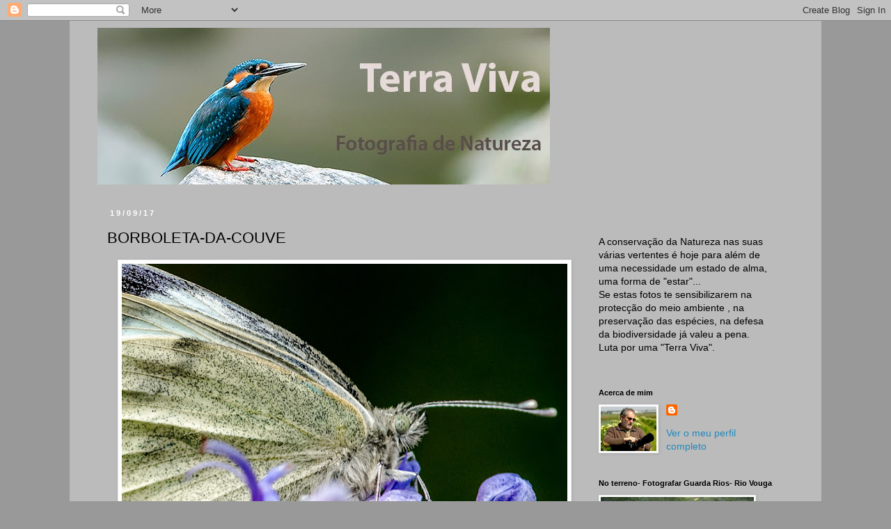

--- FILE ---
content_type: text/html; charset=UTF-8
request_url: http://armindoalves.blogspot.com/2017/09/borboleta-da-couve.html
body_size: 19787
content:
<!DOCTYPE html>
<html class='v2' dir='ltr' lang='pt-PT'>
<head>
<link href='https://www.blogger.com/static/v1/widgets/335934321-css_bundle_v2.css' rel='stylesheet' type='text/css'/>
<meta content='width=1100' name='viewport'/>
<meta content='text/html; charset=UTF-8' http-equiv='Content-Type'/>
<meta content='blogger' name='generator'/>
<link href='http://armindoalves.blogspot.com/favicon.ico' rel='icon' type='image/x-icon'/>
<link href='http://armindoalves.blogspot.com/2017/09/borboleta-da-couve.html' rel='canonical'/>
<link rel="alternate" type="application/atom+xml" title="TERRA VIVA - Atom" href="http://armindoalves.blogspot.com/feeds/posts/default" />
<link rel="alternate" type="application/rss+xml" title="TERRA VIVA - RSS" href="http://armindoalves.blogspot.com/feeds/posts/default?alt=rss" />
<link rel="service.post" type="application/atom+xml" title="TERRA VIVA - Atom" href="https://www.blogger.com/feeds/6682696370371677893/posts/default" />

<link rel="alternate" type="application/atom+xml" title="TERRA VIVA - Atom" href="http://armindoalves.blogspot.com/feeds/7995995364169354112/comments/default" />
<!--Can't find substitution for tag [blog.ieCssRetrofitLinks]-->
<link href='https://blogger.googleusercontent.com/img/b/R29vZ2xl/AVvXsEiqr9R8F3yBuqagUcbic-Lurti9H5aov7Mi5Aus-W4ccSGe_zTa4f5uY_C9_vKZ1gDeRtzrr5sLCMMW1tb7wmNVD9rXbmfmTFfjtPLFkOoFk6F9uaUm99bFdxrP8xIe1LhEH8vD-MI0TOqz/s640/20170306-ACA_5484.jpg' rel='image_src'/>
<meta content='http://armindoalves.blogspot.com/2017/09/borboleta-da-couve.html' property='og:url'/>
<meta content='BORBOLETA-DA-COUVE' property='og:title'/>
<meta content='  Pieris brassicae  -  Borboleta-da-couve.' property='og:description'/>
<meta content='https://blogger.googleusercontent.com/img/b/R29vZ2xl/AVvXsEiqr9R8F3yBuqagUcbic-Lurti9H5aov7Mi5Aus-W4ccSGe_zTa4f5uY_C9_vKZ1gDeRtzrr5sLCMMW1tb7wmNVD9rXbmfmTFfjtPLFkOoFk6F9uaUm99bFdxrP8xIe1LhEH8vD-MI0TOqz/w1200-h630-p-k-no-nu/20170306-ACA_5484.jpg' property='og:image'/>
<title>TERRA VIVA: BORBOLETA-DA-COUVE</title>
<style id='page-skin-1' type='text/css'><!--
/*
-----------------------------------------------
Blogger Template Style
Name:     Simple
Designer: Blogger
URL:      www.blogger.com
----------------------------------------------- */
/* Content
----------------------------------------------- */
body {
font: normal normal 14px 'Trebuchet MS', Trebuchet, Verdana, sans-serif;
color: #000000;
background: #999999 none repeat scroll top left;
padding: 0 0 0 0;
}
html body .region-inner {
min-width: 0;
max-width: 100%;
width: auto;
}
h2 {
font-size: 22px;
}
a:link {
text-decoration:none;
color: #2288bb;
}
a:visited {
text-decoration:none;
color: #888888;
}
a:hover {
text-decoration:underline;
color: #33aaff;
}
.body-fauxcolumn-outer .fauxcolumn-inner {
background: transparent none repeat scroll top left;
_background-image: none;
}
.body-fauxcolumn-outer .cap-top {
position: absolute;
z-index: 1;
height: 400px;
width: 100%;
}
.body-fauxcolumn-outer .cap-top .cap-left {
width: 100%;
background: transparent none repeat-x scroll top left;
_background-image: none;
}
.content-outer {
-moz-box-shadow: 0 0 0 rgba(0, 0, 0, .15);
-webkit-box-shadow: 0 0 0 rgba(0, 0, 0, .15);
-goog-ms-box-shadow: 0 0 0 #333333;
box-shadow: 0 0 0 rgba(0, 0, 0, .15);
margin-bottom: 1px;
}
.content-inner {
padding: 10px 40px;
}
.content-inner {
background-color: #bbbbbb;
}
/* Header
----------------------------------------------- */
.header-outer {
background: transparent none repeat-x scroll 0 -400px;
_background-image: none;
}
.Header h1 {
font: normal normal 40px 'Trebuchet MS',Trebuchet,Verdana,sans-serif;
color: #000000;
text-shadow: 0 0 0 rgba(0, 0, 0, .2);
}
.Header h1 a {
color: #000000;
}
.Header .description {
font-size: 18px;
color: #000000;
}
.header-inner .Header .titlewrapper {
padding: 22px 0;
}
.header-inner .Header .descriptionwrapper {
padding: 0 0;
}
/* Tabs
----------------------------------------------- */
.tabs-inner .section:first-child {
border-top: 0 solid #dddddd;
}
.tabs-inner .section:first-child ul {
margin-top: -1px;
border-top: 1px solid #dddddd;
border-left: 1px solid #dddddd;
border-right: 1px solid #dddddd;
}
.tabs-inner .widget ul {
background: transparent none repeat-x scroll 0 -800px;
_background-image: none;
border-bottom: 1px solid #dddddd;
margin-top: 0;
margin-left: -30px;
margin-right: -30px;
}
.tabs-inner .widget li a {
display: inline-block;
padding: .6em 1em;
font: normal normal 14px 'Trebuchet MS', Trebuchet, Verdana, sans-serif;
color: #000000;
border-left: 1px solid #bbbbbb;
border-right: 1px solid #dddddd;
}
.tabs-inner .widget li:first-child a {
border-left: none;
}
.tabs-inner .widget li.selected a, .tabs-inner .widget li a:hover {
color: #000000;
background-color: #eeeeee;
text-decoration: none;
}
/* Columns
----------------------------------------------- */
.main-outer {
border-top: 0 solid transparent;
}
.fauxcolumn-left-outer .fauxcolumn-inner {
border-right: 1px solid transparent;
}
.fauxcolumn-right-outer .fauxcolumn-inner {
border-left: 1px solid transparent;
}
/* Headings
----------------------------------------------- */
div.widget > h2,
div.widget h2.title {
margin: 0 0 1em 0;
font: normal bold 11px 'Trebuchet MS',Trebuchet,Verdana,sans-serif;
color: #000000;
}
/* Widgets
----------------------------------------------- */
.widget .zippy {
color: #999999;
text-shadow: 2px 2px 1px rgba(0, 0, 0, .1);
}
.widget .popular-posts ul {
list-style: none;
}
/* Posts
----------------------------------------------- */
h2.date-header {
font: normal bold 11px Arial, Tahoma, Helvetica, FreeSans, sans-serif;
}
.date-header span {
background-color: #bbbbbb;
color: #ffffff;
padding: 0.4em;
letter-spacing: 3px;
margin: inherit;
}
.main-inner {
padding-top: 35px;
padding-bottom: 65px;
}
.main-inner .column-center-inner {
padding: 0 0;
}
.main-inner .column-center-inner .section {
margin: 0 1em;
}
.post {
margin: 0 0 45px 0;
}
h3.post-title, .comments h4 {
font: normal normal 22px 'Trebuchet MS',Trebuchet,Verdana,sans-serif;
margin: .75em 0 0;
}
.post-body {
font-size: 110%;
line-height: 1.4;
position: relative;
}
.post-body img, .post-body .tr-caption-container, .Profile img, .Image img,
.BlogList .item-thumbnail img {
padding: 2px;
background: #ffffff;
border: 1px solid #eeeeee;
-moz-box-shadow: 1px 1px 5px rgba(0, 0, 0, .1);
-webkit-box-shadow: 1px 1px 5px rgba(0, 0, 0, .1);
box-shadow: 1px 1px 5px rgba(0, 0, 0, .1);
}
.post-body img, .post-body .tr-caption-container {
padding: 5px;
}
.post-body .tr-caption-container {
color: #000000;
}
.post-body .tr-caption-container img {
padding: 0;
background: transparent;
border: none;
-moz-box-shadow: 0 0 0 rgba(0, 0, 0, .1);
-webkit-box-shadow: 0 0 0 rgba(0, 0, 0, .1);
box-shadow: 0 0 0 rgba(0, 0, 0, .1);
}
.post-header {
margin: 0 0 1.5em;
line-height: 1.6;
font-size: 90%;
}
.post-footer {
margin: 20px -2px 0;
padding: 5px 10px;
color: #666666;
background-color: #eeeeee;
border-bottom: 1px solid #eeeeee;
line-height: 1.6;
font-size: 90%;
}
#comments .comment-author {
padding-top: 1.5em;
border-top: 1px solid transparent;
background-position: 0 1.5em;
}
#comments .comment-author:first-child {
padding-top: 0;
border-top: none;
}
.avatar-image-container {
margin: .2em 0 0;
}
#comments .avatar-image-container img {
border: 1px solid #eeeeee;
}
/* Comments
----------------------------------------------- */
.comments .comments-content .icon.blog-author {
background-repeat: no-repeat;
background-image: url([data-uri]);
}
.comments .comments-content .loadmore a {
border-top: 1px solid #999999;
border-bottom: 1px solid #999999;
}
.comments .comment-thread.inline-thread {
background-color: #eeeeee;
}
.comments .continue {
border-top: 2px solid #999999;
}
/* Accents
---------------------------------------------- */
.section-columns td.columns-cell {
border-left: 1px solid transparent;
}
.blog-pager {
background: transparent url(//www.blogblog.com/1kt/simple/paging_dot.png) repeat-x scroll top center;
}
.blog-pager-older-link, .home-link,
.blog-pager-newer-link {
background-color: #bbbbbb;
padding: 5px;
}
.footer-outer {
border-top: 1px dashed #bbbbbb;
}
/* Mobile
----------------------------------------------- */
body.mobile  {
background-size: auto;
}
.mobile .body-fauxcolumn-outer {
background: transparent none repeat scroll top left;
}
.mobile .body-fauxcolumn-outer .cap-top {
background-size: 100% auto;
}
.mobile .content-outer {
-webkit-box-shadow: 0 0 3px rgba(0, 0, 0, .15);
box-shadow: 0 0 3px rgba(0, 0, 0, .15);
}
.mobile .tabs-inner .widget ul {
margin-left: 0;
margin-right: 0;
}
.mobile .post {
margin: 0;
}
.mobile .main-inner .column-center-inner .section {
margin: 0;
}
.mobile .date-header span {
padding: 0.1em 10px;
margin: 0 -10px;
}
.mobile h3.post-title {
margin: 0;
}
.mobile .blog-pager {
background: transparent none no-repeat scroll top center;
}
.mobile .footer-outer {
border-top: none;
}
.mobile .main-inner, .mobile .footer-inner {
background-color: #bbbbbb;
}
.mobile-index-contents {
color: #000000;
}
.mobile-link-button {
background-color: #2288bb;
}
.mobile-link-button a:link, .mobile-link-button a:visited {
color: #ffffff;
}
.mobile .tabs-inner .section:first-child {
border-top: none;
}
.mobile .tabs-inner .PageList .widget-content {
background-color: #eeeeee;
color: #000000;
border-top: 1px solid #dddddd;
border-bottom: 1px solid #dddddd;
}
.mobile .tabs-inner .PageList .widget-content .pagelist-arrow {
border-left: 1px solid #dddddd;
}

--></style>
<style id='template-skin-1' type='text/css'><!--
body {
min-width: 1080px;
}
.content-outer, .content-fauxcolumn-outer, .region-inner {
min-width: 1080px;
max-width: 1080px;
_width: 1080px;
}
.main-inner .columns {
padding-left: 0;
padding-right: 310px;
}
.main-inner .fauxcolumn-center-outer {
left: 0;
right: 310px;
/* IE6 does not respect left and right together */
_width: expression(this.parentNode.offsetWidth -
parseInt("0") -
parseInt("310px") + 'px');
}
.main-inner .fauxcolumn-left-outer {
width: 0;
}
.main-inner .fauxcolumn-right-outer {
width: 310px;
}
.main-inner .column-left-outer {
width: 0;
right: 100%;
margin-left: -0;
}
.main-inner .column-right-outer {
width: 310px;
margin-right: -310px;
}
#layout {
min-width: 0;
}
#layout .content-outer {
min-width: 0;
width: 800px;
}
#layout .region-inner {
min-width: 0;
width: auto;
}
body#layout div.add_widget {
padding: 8px;
}
body#layout div.add_widget a {
margin-left: 32px;
}
--></style>
<link href='https://www.blogger.com/dyn-css/authorization.css?targetBlogID=6682696370371677893&amp;zx=a73f8098-909c-416c-9d33-fa5f2b47a89f' media='none' onload='if(media!=&#39;all&#39;)media=&#39;all&#39;' rel='stylesheet'/><noscript><link href='https://www.blogger.com/dyn-css/authorization.css?targetBlogID=6682696370371677893&amp;zx=a73f8098-909c-416c-9d33-fa5f2b47a89f' rel='stylesheet'/></noscript>
<meta name='google-adsense-platform-account' content='ca-host-pub-1556223355139109'/>
<meta name='google-adsense-platform-domain' content='blogspot.com'/>

</head>
<body class='loading variant-simplysimple'>
<div class='navbar section' id='navbar' name='Navbar'><div class='widget Navbar' data-version='1' id='Navbar1'><script type="text/javascript">
    function setAttributeOnload(object, attribute, val) {
      if(window.addEventListener) {
        window.addEventListener('load',
          function(){ object[attribute] = val; }, false);
      } else {
        window.attachEvent('onload', function(){ object[attribute] = val; });
      }
    }
  </script>
<div id="navbar-iframe-container"></div>
<script type="text/javascript" src="https://apis.google.com/js/platform.js"></script>
<script type="text/javascript">
      gapi.load("gapi.iframes:gapi.iframes.style.bubble", function() {
        if (gapi.iframes && gapi.iframes.getContext) {
          gapi.iframes.getContext().openChild({
              url: 'https://www.blogger.com/navbar/6682696370371677893?po\x3d7995995364169354112\x26origin\x3dhttp://armindoalves.blogspot.com',
              where: document.getElementById("navbar-iframe-container"),
              id: "navbar-iframe"
          });
        }
      });
    </script><script type="text/javascript">
(function() {
var script = document.createElement('script');
script.type = 'text/javascript';
script.src = '//pagead2.googlesyndication.com/pagead/js/google_top_exp.js';
var head = document.getElementsByTagName('head')[0];
if (head) {
head.appendChild(script);
}})();
</script>
</div></div>
<div class='body-fauxcolumns'>
<div class='fauxcolumn-outer body-fauxcolumn-outer'>
<div class='cap-top'>
<div class='cap-left'></div>
<div class='cap-right'></div>
</div>
<div class='fauxborder-left'>
<div class='fauxborder-right'></div>
<div class='fauxcolumn-inner'>
</div>
</div>
<div class='cap-bottom'>
<div class='cap-left'></div>
<div class='cap-right'></div>
</div>
</div>
</div>
<div class='content'>
<div class='content-fauxcolumns'>
<div class='fauxcolumn-outer content-fauxcolumn-outer'>
<div class='cap-top'>
<div class='cap-left'></div>
<div class='cap-right'></div>
</div>
<div class='fauxborder-left'>
<div class='fauxborder-right'></div>
<div class='fauxcolumn-inner'>
</div>
</div>
<div class='cap-bottom'>
<div class='cap-left'></div>
<div class='cap-right'></div>
</div>
</div>
</div>
<div class='content-outer'>
<div class='content-cap-top cap-top'>
<div class='cap-left'></div>
<div class='cap-right'></div>
</div>
<div class='fauxborder-left content-fauxborder-left'>
<div class='fauxborder-right content-fauxborder-right'></div>
<div class='content-inner'>
<header>
<div class='header-outer'>
<div class='header-cap-top cap-top'>
<div class='cap-left'></div>
<div class='cap-right'></div>
</div>
<div class='fauxborder-left header-fauxborder-left'>
<div class='fauxborder-right header-fauxborder-right'></div>
<div class='region-inner header-inner'>
<div class='header section' id='header' name='Cabeçalho'><div class='widget Header' data-version='1' id='Header1'>
<div id='header-inner'>
<a href='http://armindoalves.blogspot.com/' style='display: block'>
<img alt='TERRA VIVA' height='225px; ' id='Header1_headerimg' src='https://blogger.googleusercontent.com/img/b/R29vZ2xl/AVvXsEjwj9aJ0lEoroue1DA2BALPBnw7-NrGBFTiwBEyJCL-HRukuAGuv32A0Gh673heaju6VfBypERf70fgMJ7eTif8YKD2jfc7IqjzPUMNsLXWUEzPL78rgd2eTIEILv_JqL4K-YcMmw7VuQrP/s1600-r/trvvvvvvvvv.jpg' style='display: block' width='650px; '/>
</a>
</div>
</div></div>
</div>
</div>
<div class='header-cap-bottom cap-bottom'>
<div class='cap-left'></div>
<div class='cap-right'></div>
</div>
</div>
</header>
<div class='tabs-outer'>
<div class='tabs-cap-top cap-top'>
<div class='cap-left'></div>
<div class='cap-right'></div>
</div>
<div class='fauxborder-left tabs-fauxborder-left'>
<div class='fauxborder-right tabs-fauxborder-right'></div>
<div class='region-inner tabs-inner'>
<div class='tabs no-items section' id='crosscol' name='Entre colunas'></div>
<div class='tabs no-items section' id='crosscol-overflow' name='Cross-Column 2'></div>
</div>
</div>
<div class='tabs-cap-bottom cap-bottom'>
<div class='cap-left'></div>
<div class='cap-right'></div>
</div>
</div>
<div class='main-outer'>
<div class='main-cap-top cap-top'>
<div class='cap-left'></div>
<div class='cap-right'></div>
</div>
<div class='fauxborder-left main-fauxborder-left'>
<div class='fauxborder-right main-fauxborder-right'></div>
<div class='region-inner main-inner'>
<div class='columns fauxcolumns'>
<div class='fauxcolumn-outer fauxcolumn-center-outer'>
<div class='cap-top'>
<div class='cap-left'></div>
<div class='cap-right'></div>
</div>
<div class='fauxborder-left'>
<div class='fauxborder-right'></div>
<div class='fauxcolumn-inner'>
</div>
</div>
<div class='cap-bottom'>
<div class='cap-left'></div>
<div class='cap-right'></div>
</div>
</div>
<div class='fauxcolumn-outer fauxcolumn-left-outer'>
<div class='cap-top'>
<div class='cap-left'></div>
<div class='cap-right'></div>
</div>
<div class='fauxborder-left'>
<div class='fauxborder-right'></div>
<div class='fauxcolumn-inner'>
</div>
</div>
<div class='cap-bottom'>
<div class='cap-left'></div>
<div class='cap-right'></div>
</div>
</div>
<div class='fauxcolumn-outer fauxcolumn-right-outer'>
<div class='cap-top'>
<div class='cap-left'></div>
<div class='cap-right'></div>
</div>
<div class='fauxborder-left'>
<div class='fauxborder-right'></div>
<div class='fauxcolumn-inner'>
</div>
</div>
<div class='cap-bottom'>
<div class='cap-left'></div>
<div class='cap-right'></div>
</div>
</div>
<!-- corrects IE6 width calculation -->
<div class='columns-inner'>
<div class='column-center-outer'>
<div class='column-center-inner'>
<div class='main section' id='main' name='Principal'><div class='widget Blog' data-version='1' id='Blog1'>
<div class='blog-posts hfeed'>

          <div class="date-outer">
        
<h2 class='date-header'><span>19/09/17</span></h2>

          <div class="date-posts">
        
<div class='post-outer'>
<div class='post hentry uncustomized-post-template' itemprop='blogPost' itemscope='itemscope' itemtype='http://schema.org/BlogPosting'>
<meta content='https://blogger.googleusercontent.com/img/b/R29vZ2xl/AVvXsEiqr9R8F3yBuqagUcbic-Lurti9H5aov7Mi5Aus-W4ccSGe_zTa4f5uY_C9_vKZ1gDeRtzrr5sLCMMW1tb7wmNVD9rXbmfmTFfjtPLFkOoFk6F9uaUm99bFdxrP8xIe1LhEH8vD-MI0TOqz/s640/20170306-ACA_5484.jpg' itemprop='image_url'/>
<meta content='6682696370371677893' itemprop='blogId'/>
<meta content='7995995364169354112' itemprop='postId'/>
<a name='7995995364169354112'></a>
<h3 class='post-title entry-title' itemprop='name'>
BORBOLETA-DA-COUVE
</h3>
<div class='post-header'>
<div class='post-header-line-1'></div>
</div>
<div class='post-body entry-content' id='post-body-7995995364169354112' itemprop='description articleBody'>
<div class="separator" style="clear: both; text-align: center;">
<a href="https://blogger.googleusercontent.com/img/b/R29vZ2xl/AVvXsEiqr9R8F3yBuqagUcbic-Lurti9H5aov7Mi5Aus-W4ccSGe_zTa4f5uY_C9_vKZ1gDeRtzrr5sLCMMW1tb7wmNVD9rXbmfmTFfjtPLFkOoFk6F9uaUm99bFdxrP8xIe1LhEH8vD-MI0TOqz/s1600/20170306-ACA_5484.jpg" imageanchor="1" style="margin-left: 1em; margin-right: 1em;"><img border="0" data-original-height="667" data-original-width="1000" height="426" src="https://blogger.googleusercontent.com/img/b/R29vZ2xl/AVvXsEiqr9R8F3yBuqagUcbic-Lurti9H5aov7Mi5Aus-W4ccSGe_zTa4f5uY_C9_vKZ1gDeRtzrr5sLCMMW1tb7wmNVD9rXbmfmTFfjtPLFkOoFk6F9uaUm99bFdxrP8xIe1LhEH8vD-MI0TOqz/s640/20170306-ACA_5484.jpg" width="640" /></a></div>
Pieris brassicae &nbsp;- &nbsp;Borboleta-da-couve.
<div style='clear: both;'></div>
</div>
<div class='post-footer'>
<div class='post-footer-line post-footer-line-1'>
<span class='post-author vcard'>
</span>
<span class='post-timestamp'>
</span>
<span class='post-comment-link'>
</span>
<span class='post-icons'>
<span class='item-action'>
<a href='https://www.blogger.com/email-post/6682696370371677893/7995995364169354112' title='Enviar a mensagem por correio electrónico'>
<img alt='' class='icon-action' height='13' src='https://resources.blogblog.com/img/icon18_email.gif' width='18'/>
</a>
</span>
<span class='item-control blog-admin pid-306919612'>
<a href='https://www.blogger.com/post-edit.g?blogID=6682696370371677893&postID=7995995364169354112&from=pencil' title='Editar mensagem'>
<img alt='' class='icon-action' height='18' src='https://resources.blogblog.com/img/icon18_edit_allbkg.gif' width='18'/>
</a>
</span>
</span>
<div class='post-share-buttons goog-inline-block'>
<a class='goog-inline-block share-button sb-email' href='https://www.blogger.com/share-post.g?blogID=6682696370371677893&postID=7995995364169354112&target=email' target='_blank' title='Enviar a mensagem por email'><span class='share-button-link-text'>Enviar a mensagem por email</span></a><a class='goog-inline-block share-button sb-blog' href='https://www.blogger.com/share-post.g?blogID=6682696370371677893&postID=7995995364169354112&target=blog' onclick='window.open(this.href, "_blank", "height=270,width=475"); return false;' target='_blank' title='Dê a sua opinião!'><span class='share-button-link-text'>Dê a sua opinião!</span></a><a class='goog-inline-block share-button sb-twitter' href='https://www.blogger.com/share-post.g?blogID=6682696370371677893&postID=7995995364169354112&target=twitter' target='_blank' title='Partilhar no X'><span class='share-button-link-text'>Partilhar no X</span></a><a class='goog-inline-block share-button sb-facebook' href='https://www.blogger.com/share-post.g?blogID=6682696370371677893&postID=7995995364169354112&target=facebook' onclick='window.open(this.href, "_blank", "height=430,width=640"); return false;' target='_blank' title='Partilhar no Facebook'><span class='share-button-link-text'>Partilhar no Facebook</span></a><a class='goog-inline-block share-button sb-pinterest' href='https://www.blogger.com/share-post.g?blogID=6682696370371677893&postID=7995995364169354112&target=pinterest' target='_blank' title='Partilhar no Pinterest'><span class='share-button-link-text'>Partilhar no Pinterest</span></a>
</div>
</div>
<div class='post-footer-line post-footer-line-2'>
<span class='post-labels'>
Etiquetas:
<a href='http://armindoalves.blogspot.com/search/label/Borboleta' rel='tag'>Borboleta</a>,
<a href='http://armindoalves.blogspot.com/search/label/Insecto' rel='tag'>Insecto</a>,
<a href='http://armindoalves.blogspot.com/search/label/Macro' rel='tag'>Macro</a>
</span>
</div>
<div class='post-footer-line post-footer-line-3'>
<span class='post-location'>
</span>
</div>
</div>
</div>
<div class='comments' id='comments'>
<a name='comments'></a>
<h4>1 comentário:</h4>
<div id='Blog1_comments-block-wrapper'>
<dl class='avatar-comment-indent' id='comments-block'>
<dt class='comment-author ' id='c8333966601349983819'>
<a name='c8333966601349983819'></a>
<div class="avatar-image-container vcard"><span dir="ltr"><a href="https://www.blogger.com/profile/09237743208706969133" target="" rel="nofollow" onclick="" class="avatar-hovercard" id="av-8333966601349983819-09237743208706969133"><img src="https://resources.blogblog.com/img/blank.gif" width="35" height="35" class="delayLoad" style="display: none;" longdesc="//blogger.googleusercontent.com/img/b/R29vZ2xl/AVvXsEiMlQaRkzGzBc6-6CpjZg5OYsBnVLVeIn-FfGE_LFatovejjF-djxZIDNYwwYkpB-zFPRcHGQOe9hFSYKfe2qfI2M8ZP2Ox7-kU3Wj9hcKow9BxCF554iEPlsffi_cQtPZAryefZsm8aRKdwSKDeZi-Ds4yiO2WBujqR8qrBmhpvKfA1Q/s45/375c063f-efaf-4ce2-bef5-ec6c05c3adf2.jpeg" alt="" title="  Tet&eacute;  M. Jorge">

<noscript><img src="//blogger.googleusercontent.com/img/b/R29vZ2xl/AVvXsEiMlQaRkzGzBc6-6CpjZg5OYsBnVLVeIn-FfGE_LFatovejjF-djxZIDNYwwYkpB-zFPRcHGQOe9hFSYKfe2qfI2M8ZP2Ox7-kU3Wj9hcKow9BxCF554iEPlsffi_cQtPZAryefZsm8aRKdwSKDeZi-Ds4yiO2WBujqR8qrBmhpvKfA1Q/s45/375c063f-efaf-4ce2-bef5-ec6c05c3adf2.jpeg" width="35" height="35" class="photo" alt=""></noscript></a></span></div>
<a href='https://www.blogger.com/profile/09237743208706969133' rel='nofollow'>  Teté  M. Jorge</a>
disse...
</dt>
<dd class='comment-body' id='Blog1_cmt-8333966601349983819'>
<p>
De cor em cor valsando graciosa em busca de alimento... mimosa captura conseguida, poeta!<br />Um beijo e uma flor :)
</p>
</dd>
<dd class='comment-footer'>
<span class='comment-timestamp'>
<a href='http://armindoalves.blogspot.com/2017/09/borboleta-da-couve.html?showComment=1506174622907#c8333966601349983819' title='comment permalink'>
sábado, setembro 23, 2017
</a>
<span class='item-control blog-admin pid-1534940427'>
<a class='comment-delete' href='https://www.blogger.com/comment/delete/6682696370371677893/8333966601349983819' title='Eliminar comentário'>
<img src='https://resources.blogblog.com/img/icon_delete13.gif'/>
</a>
</span>
</span>
</dd>
</dl>
</div>
<p class='comment-footer'>
<a href='https://www.blogger.com/comment/fullpage/post/6682696370371677893/7995995364169354112' onclick='javascript:window.open(this.href, "bloggerPopup", "toolbar=0,location=0,statusbar=1,menubar=0,scrollbars=yes,width=640,height=500"); return false;'>Enviar um comentário</a>
</p>
</div>
</div>

        </div></div>
      
</div>
<div class='blog-pager' id='blog-pager'>
<span id='blog-pager-newer-link'>
<a class='blog-pager-newer-link' href='http://armindoalves.blogspot.com/2017/09/milhafre-real.html' id='Blog1_blog-pager-newer-link' title='Mensagem mais recente'>Mensagem mais recente</a>
</span>
<span id='blog-pager-older-link'>
<a class='blog-pager-older-link' href='http://armindoalves.blogspot.com/2017/09/grifo_18.html' id='Blog1_blog-pager-older-link' title='Mensagem antiga'>Mensagem antiga</a>
</span>
<a class='home-link' href='http://armindoalves.blogspot.com/'>Página inicial</a>
</div>
<div class='clear'></div>
<div class='post-feeds'>
<div class='feed-links'>
Subscrever:
<a class='feed-link' href='http://armindoalves.blogspot.com/feeds/7995995364169354112/comments/default' target='_blank' type='application/atom+xml'>Enviar feedback (Atom)</a>
</div>
</div>
</div></div>
</div>
</div>
<div class='column-left-outer'>
<div class='column-left-inner'>
<aside>
</aside>
</div>
</div>
<div class='column-right-outer'>
<div class='column-right-inner'>
<aside>
<div class='sidebar section' id='sidebar-right-1'><div class='widget Text' data-version='1' id='Text2'>
<div class='widget-content'>
<br/><br/>A conservação da Natureza nas suas várias vertentes é hoje para além de uma necessidade um estado de alma, uma forma de "estar"...<br/>Se estas fotos te sensibilizarem na protecção do meio ambiente , na preservação das espécies, na defesa da biodiversidade já valeu a pena.<br/>Luta por uma "Terra Viva".<br/><br/>
</div>
<div class='clear'></div>
</div><div class='widget Profile' data-version='1' id='Profile1'>
<h2>Acerca de mim</h2>
<div class='widget-content'>
<a href='https://www.blogger.com/profile/14782054070711803886'><img alt='A minha foto' class='profile-img' height='64' src='//blogger.googleusercontent.com/img/b/R29vZ2xl/AVvXsEi6MPvmxZRO6e8NECtWZE1AD4j-XwY90JEjP9VvIAI8yDNT089cmJo-Aj5KPTgPJ21jHHW81yOlbffPjkv7GnUCLP_qGaiD8AaAguEQKAEIdJh-1Ya7Im5s9Sxpge9a2w/s220/ArmindoCAlves.jpg' width='80'/></a>
<dl class='profile-datablock'>
<dt class='profile-data'>
<a class='profile-name-link g-profile' href='https://www.blogger.com/profile/14782054070711803886' rel='author' style='background-image: url(//www.blogger.com/img/logo-16.png);'>
</a>
</dt>
</dl>
<a class='profile-link' href='https://www.blogger.com/profile/14782054070711803886' rel='author'>Ver o meu perfil completo</a>
<div class='clear'></div>
</div>
</div><div class='widget Image' data-version='1' id='Image4'>
<h2>No terreno- Fotografar Guarda Rios- Rio Vouga</h2>
<div class='widget-content'>
<img alt='No terreno- Fotografar Guarda Rios- Rio Vouga' height='147' id='Image4_img' src='https://blogger.googleusercontent.com/img/b/R29vZ2xl/AVvXsEjC1Jq-QnyPI91JTEyWfmmLlGW2f-CgB8miT89BCSlW6rgvzaMc6Bu9dWC8giUa8MmEIrSwxYj6KqH9nC0BDo6LJTn3D097g1Ep7TARppsmEfCLOiJPuHwNnZuFMsn_FxB261AY_mBR1fOp/s220/ACA_6643.jpg' width='220'/>
<br/>
</div>
<div class='clear'></div>
</div><div class='widget BlogArchive' data-version='1' id='BlogArchive1'>
<h2>Arquivo do blogue</h2>
<div class='widget-content'>
<div id='ArchiveList'>
<div id='BlogArchive1_ArchiveList'>
<ul class='hierarchy'>
<li class='archivedate collapsed'>
<a class='toggle' href='javascript:void(0)'>
<span class='zippy'>

        &#9658;&#160;
      
</span>
</a>
<a class='post-count-link' href='http://armindoalves.blogspot.com/2023/'>
2023
</a>
<span class='post-count' dir='ltr'>(1)</span>
<ul class='hierarchy'>
<li class='archivedate collapsed'>
<a class='toggle' href='javascript:void(0)'>
<span class='zippy'>

        &#9658;&#160;
      
</span>
</a>
<a class='post-count-link' href='http://armindoalves.blogspot.com/2023/07/'>
julho
</a>
<span class='post-count' dir='ltr'>(1)</span>
</li>
</ul>
</li>
</ul>
<ul class='hierarchy'>
<li class='archivedate collapsed'>
<a class='toggle' href='javascript:void(0)'>
<span class='zippy'>

        &#9658;&#160;
      
</span>
</a>
<a class='post-count-link' href='http://armindoalves.blogspot.com/2021/'>
2021
</a>
<span class='post-count' dir='ltr'>(2)</span>
<ul class='hierarchy'>
<li class='archivedate collapsed'>
<a class='toggle' href='javascript:void(0)'>
<span class='zippy'>

        &#9658;&#160;
      
</span>
</a>
<a class='post-count-link' href='http://armindoalves.blogspot.com/2021/11/'>
novembro
</a>
<span class='post-count' dir='ltr'>(1)</span>
</li>
</ul>
<ul class='hierarchy'>
<li class='archivedate collapsed'>
<a class='toggle' href='javascript:void(0)'>
<span class='zippy'>

        &#9658;&#160;
      
</span>
</a>
<a class='post-count-link' href='http://armindoalves.blogspot.com/2021/03/'>
março
</a>
<span class='post-count' dir='ltr'>(1)</span>
</li>
</ul>
</li>
</ul>
<ul class='hierarchy'>
<li class='archivedate collapsed'>
<a class='toggle' href='javascript:void(0)'>
<span class='zippy'>

        &#9658;&#160;
      
</span>
</a>
<a class='post-count-link' href='http://armindoalves.blogspot.com/2020/'>
2020
</a>
<span class='post-count' dir='ltr'>(29)</span>
<ul class='hierarchy'>
<li class='archivedate collapsed'>
<a class='toggle' href='javascript:void(0)'>
<span class='zippy'>

        &#9658;&#160;
      
</span>
</a>
<a class='post-count-link' href='http://armindoalves.blogspot.com/2020/11/'>
novembro
</a>
<span class='post-count' dir='ltr'>(1)</span>
</li>
</ul>
<ul class='hierarchy'>
<li class='archivedate collapsed'>
<a class='toggle' href='javascript:void(0)'>
<span class='zippy'>

        &#9658;&#160;
      
</span>
</a>
<a class='post-count-link' href='http://armindoalves.blogspot.com/2020/10/'>
outubro
</a>
<span class='post-count' dir='ltr'>(4)</span>
</li>
</ul>
<ul class='hierarchy'>
<li class='archivedate collapsed'>
<a class='toggle' href='javascript:void(0)'>
<span class='zippy'>

        &#9658;&#160;
      
</span>
</a>
<a class='post-count-link' href='http://armindoalves.blogspot.com/2020/09/'>
setembro
</a>
<span class='post-count' dir='ltr'>(2)</span>
</li>
</ul>
<ul class='hierarchy'>
<li class='archivedate collapsed'>
<a class='toggle' href='javascript:void(0)'>
<span class='zippy'>

        &#9658;&#160;
      
</span>
</a>
<a class='post-count-link' href='http://armindoalves.blogspot.com/2020/08/'>
agosto
</a>
<span class='post-count' dir='ltr'>(1)</span>
</li>
</ul>
<ul class='hierarchy'>
<li class='archivedate collapsed'>
<a class='toggle' href='javascript:void(0)'>
<span class='zippy'>

        &#9658;&#160;
      
</span>
</a>
<a class='post-count-link' href='http://armindoalves.blogspot.com/2020/07/'>
julho
</a>
<span class='post-count' dir='ltr'>(1)</span>
</li>
</ul>
<ul class='hierarchy'>
<li class='archivedate collapsed'>
<a class='toggle' href='javascript:void(0)'>
<span class='zippy'>

        &#9658;&#160;
      
</span>
</a>
<a class='post-count-link' href='http://armindoalves.blogspot.com/2020/06/'>
junho
</a>
<span class='post-count' dir='ltr'>(2)</span>
</li>
</ul>
<ul class='hierarchy'>
<li class='archivedate collapsed'>
<a class='toggle' href='javascript:void(0)'>
<span class='zippy'>

        &#9658;&#160;
      
</span>
</a>
<a class='post-count-link' href='http://armindoalves.blogspot.com/2020/05/'>
maio
</a>
<span class='post-count' dir='ltr'>(4)</span>
</li>
</ul>
<ul class='hierarchy'>
<li class='archivedate collapsed'>
<a class='toggle' href='javascript:void(0)'>
<span class='zippy'>

        &#9658;&#160;
      
</span>
</a>
<a class='post-count-link' href='http://armindoalves.blogspot.com/2020/04/'>
abril
</a>
<span class='post-count' dir='ltr'>(3)</span>
</li>
</ul>
<ul class='hierarchy'>
<li class='archivedate collapsed'>
<a class='toggle' href='javascript:void(0)'>
<span class='zippy'>

        &#9658;&#160;
      
</span>
</a>
<a class='post-count-link' href='http://armindoalves.blogspot.com/2020/03/'>
março
</a>
<span class='post-count' dir='ltr'>(3)</span>
</li>
</ul>
<ul class='hierarchy'>
<li class='archivedate collapsed'>
<a class='toggle' href='javascript:void(0)'>
<span class='zippy'>

        &#9658;&#160;
      
</span>
</a>
<a class='post-count-link' href='http://armindoalves.blogspot.com/2020/02/'>
fevereiro
</a>
<span class='post-count' dir='ltr'>(5)</span>
</li>
</ul>
<ul class='hierarchy'>
<li class='archivedate collapsed'>
<a class='toggle' href='javascript:void(0)'>
<span class='zippy'>

        &#9658;&#160;
      
</span>
</a>
<a class='post-count-link' href='http://armindoalves.blogspot.com/2020/01/'>
janeiro
</a>
<span class='post-count' dir='ltr'>(3)</span>
</li>
</ul>
</li>
</ul>
<ul class='hierarchy'>
<li class='archivedate collapsed'>
<a class='toggle' href='javascript:void(0)'>
<span class='zippy'>

        &#9658;&#160;
      
</span>
</a>
<a class='post-count-link' href='http://armindoalves.blogspot.com/2019/'>
2019
</a>
<span class='post-count' dir='ltr'>(32)</span>
<ul class='hierarchy'>
<li class='archivedate collapsed'>
<a class='toggle' href='javascript:void(0)'>
<span class='zippy'>

        &#9658;&#160;
      
</span>
</a>
<a class='post-count-link' href='http://armindoalves.blogspot.com/2019/12/'>
dezembro
</a>
<span class='post-count' dir='ltr'>(8)</span>
</li>
</ul>
<ul class='hierarchy'>
<li class='archivedate collapsed'>
<a class='toggle' href='javascript:void(0)'>
<span class='zippy'>

        &#9658;&#160;
      
</span>
</a>
<a class='post-count-link' href='http://armindoalves.blogspot.com/2019/11/'>
novembro
</a>
<span class='post-count' dir='ltr'>(4)</span>
</li>
</ul>
<ul class='hierarchy'>
<li class='archivedate collapsed'>
<a class='toggle' href='javascript:void(0)'>
<span class='zippy'>

        &#9658;&#160;
      
</span>
</a>
<a class='post-count-link' href='http://armindoalves.blogspot.com/2019/10/'>
outubro
</a>
<span class='post-count' dir='ltr'>(6)</span>
</li>
</ul>
<ul class='hierarchy'>
<li class='archivedate collapsed'>
<a class='toggle' href='javascript:void(0)'>
<span class='zippy'>

        &#9658;&#160;
      
</span>
</a>
<a class='post-count-link' href='http://armindoalves.blogspot.com/2019/08/'>
agosto
</a>
<span class='post-count' dir='ltr'>(1)</span>
</li>
</ul>
<ul class='hierarchy'>
<li class='archivedate collapsed'>
<a class='toggle' href='javascript:void(0)'>
<span class='zippy'>

        &#9658;&#160;
      
</span>
</a>
<a class='post-count-link' href='http://armindoalves.blogspot.com/2019/07/'>
julho
</a>
<span class='post-count' dir='ltr'>(2)</span>
</li>
</ul>
<ul class='hierarchy'>
<li class='archivedate collapsed'>
<a class='toggle' href='javascript:void(0)'>
<span class='zippy'>

        &#9658;&#160;
      
</span>
</a>
<a class='post-count-link' href='http://armindoalves.blogspot.com/2019/06/'>
junho
</a>
<span class='post-count' dir='ltr'>(2)</span>
</li>
</ul>
<ul class='hierarchy'>
<li class='archivedate collapsed'>
<a class='toggle' href='javascript:void(0)'>
<span class='zippy'>

        &#9658;&#160;
      
</span>
</a>
<a class='post-count-link' href='http://armindoalves.blogspot.com/2019/05/'>
maio
</a>
<span class='post-count' dir='ltr'>(4)</span>
</li>
</ul>
<ul class='hierarchy'>
<li class='archivedate collapsed'>
<a class='toggle' href='javascript:void(0)'>
<span class='zippy'>

        &#9658;&#160;
      
</span>
</a>
<a class='post-count-link' href='http://armindoalves.blogspot.com/2019/04/'>
abril
</a>
<span class='post-count' dir='ltr'>(1)</span>
</li>
</ul>
<ul class='hierarchy'>
<li class='archivedate collapsed'>
<a class='toggle' href='javascript:void(0)'>
<span class='zippy'>

        &#9658;&#160;
      
</span>
</a>
<a class='post-count-link' href='http://armindoalves.blogspot.com/2019/02/'>
fevereiro
</a>
<span class='post-count' dir='ltr'>(1)</span>
</li>
</ul>
<ul class='hierarchy'>
<li class='archivedate collapsed'>
<a class='toggle' href='javascript:void(0)'>
<span class='zippy'>

        &#9658;&#160;
      
</span>
</a>
<a class='post-count-link' href='http://armindoalves.blogspot.com/2019/01/'>
janeiro
</a>
<span class='post-count' dir='ltr'>(3)</span>
</li>
</ul>
</li>
</ul>
<ul class='hierarchy'>
<li class='archivedate collapsed'>
<a class='toggle' href='javascript:void(0)'>
<span class='zippy'>

        &#9658;&#160;
      
</span>
</a>
<a class='post-count-link' href='http://armindoalves.blogspot.com/2018/'>
2018
</a>
<span class='post-count' dir='ltr'>(38)</span>
<ul class='hierarchy'>
<li class='archivedate collapsed'>
<a class='toggle' href='javascript:void(0)'>
<span class='zippy'>

        &#9658;&#160;
      
</span>
</a>
<a class='post-count-link' href='http://armindoalves.blogspot.com/2018/12/'>
dezembro
</a>
<span class='post-count' dir='ltr'>(4)</span>
</li>
</ul>
<ul class='hierarchy'>
<li class='archivedate collapsed'>
<a class='toggle' href='javascript:void(0)'>
<span class='zippy'>

        &#9658;&#160;
      
</span>
</a>
<a class='post-count-link' href='http://armindoalves.blogspot.com/2018/09/'>
setembro
</a>
<span class='post-count' dir='ltr'>(1)</span>
</li>
</ul>
<ul class='hierarchy'>
<li class='archivedate collapsed'>
<a class='toggle' href='javascript:void(0)'>
<span class='zippy'>

        &#9658;&#160;
      
</span>
</a>
<a class='post-count-link' href='http://armindoalves.blogspot.com/2018/07/'>
julho
</a>
<span class='post-count' dir='ltr'>(1)</span>
</li>
</ul>
<ul class='hierarchy'>
<li class='archivedate collapsed'>
<a class='toggle' href='javascript:void(0)'>
<span class='zippy'>

        &#9658;&#160;
      
</span>
</a>
<a class='post-count-link' href='http://armindoalves.blogspot.com/2018/06/'>
junho
</a>
<span class='post-count' dir='ltr'>(2)</span>
</li>
</ul>
<ul class='hierarchy'>
<li class='archivedate collapsed'>
<a class='toggle' href='javascript:void(0)'>
<span class='zippy'>

        &#9658;&#160;
      
</span>
</a>
<a class='post-count-link' href='http://armindoalves.blogspot.com/2018/05/'>
maio
</a>
<span class='post-count' dir='ltr'>(3)</span>
</li>
</ul>
<ul class='hierarchy'>
<li class='archivedate collapsed'>
<a class='toggle' href='javascript:void(0)'>
<span class='zippy'>

        &#9658;&#160;
      
</span>
</a>
<a class='post-count-link' href='http://armindoalves.blogspot.com/2018/04/'>
abril
</a>
<span class='post-count' dir='ltr'>(1)</span>
</li>
</ul>
<ul class='hierarchy'>
<li class='archivedate collapsed'>
<a class='toggle' href='javascript:void(0)'>
<span class='zippy'>

        &#9658;&#160;
      
</span>
</a>
<a class='post-count-link' href='http://armindoalves.blogspot.com/2018/03/'>
março
</a>
<span class='post-count' dir='ltr'>(6)</span>
</li>
</ul>
<ul class='hierarchy'>
<li class='archivedate collapsed'>
<a class='toggle' href='javascript:void(0)'>
<span class='zippy'>

        &#9658;&#160;
      
</span>
</a>
<a class='post-count-link' href='http://armindoalves.blogspot.com/2018/02/'>
fevereiro
</a>
<span class='post-count' dir='ltr'>(13)</span>
</li>
</ul>
<ul class='hierarchy'>
<li class='archivedate collapsed'>
<a class='toggle' href='javascript:void(0)'>
<span class='zippy'>

        &#9658;&#160;
      
</span>
</a>
<a class='post-count-link' href='http://armindoalves.blogspot.com/2018/01/'>
janeiro
</a>
<span class='post-count' dir='ltr'>(7)</span>
</li>
</ul>
</li>
</ul>
<ul class='hierarchy'>
<li class='archivedate expanded'>
<a class='toggle' href='javascript:void(0)'>
<span class='zippy toggle-open'>

        &#9660;&#160;
      
</span>
</a>
<a class='post-count-link' href='http://armindoalves.blogspot.com/2017/'>
2017
</a>
<span class='post-count' dir='ltr'>(110)</span>
<ul class='hierarchy'>
<li class='archivedate collapsed'>
<a class='toggle' href='javascript:void(0)'>
<span class='zippy'>

        &#9658;&#160;
      
</span>
</a>
<a class='post-count-link' href='http://armindoalves.blogspot.com/2017/12/'>
dezembro
</a>
<span class='post-count' dir='ltr'>(8)</span>
</li>
</ul>
<ul class='hierarchy'>
<li class='archivedate collapsed'>
<a class='toggle' href='javascript:void(0)'>
<span class='zippy'>

        &#9658;&#160;
      
</span>
</a>
<a class='post-count-link' href='http://armindoalves.blogspot.com/2017/11/'>
novembro
</a>
<span class='post-count' dir='ltr'>(9)</span>
</li>
</ul>
<ul class='hierarchy'>
<li class='archivedate collapsed'>
<a class='toggle' href='javascript:void(0)'>
<span class='zippy'>

        &#9658;&#160;
      
</span>
</a>
<a class='post-count-link' href='http://armindoalves.blogspot.com/2017/10/'>
outubro
</a>
<span class='post-count' dir='ltr'>(12)</span>
</li>
</ul>
<ul class='hierarchy'>
<li class='archivedate expanded'>
<a class='toggle' href='javascript:void(0)'>
<span class='zippy toggle-open'>

        &#9660;&#160;
      
</span>
</a>
<a class='post-count-link' href='http://armindoalves.blogspot.com/2017/09/'>
setembro
</a>
<span class='post-count' dir='ltr'>(10)</span>
<ul class='posts'>
<li><a href='http://armindoalves.blogspot.com/2017/09/periquito-rabijunco.html'>PERIQUITO-RABIJUNCO</a></li>
<li><a href='http://armindoalves.blogspot.com/2017/09/esmerilhao.html'>ESMERILHÃO</a></li>
<li><a href='http://armindoalves.blogspot.com/2017/09/milhafre-real.html'>MILHAFRE-REAL</a></li>
<li><a href='http://armindoalves.blogspot.com/2017/09/borboleta-da-couve.html'>BORBOLETA-DA-COUVE</a></li>
<li><a href='http://armindoalves.blogspot.com/2017/09/grifo_18.html'>GRIFO</a></li>
<li><a href='http://armindoalves.blogspot.com/2017/09/cotovia-de-poupa.html'>COTOVIA-ESCURA</a></li>
<li><a href='http://armindoalves.blogspot.com/2017/09/serra-da-estrela.html'>SERRA DA ESTRELA</a></li>
<li><a href='http://armindoalves.blogspot.com/2017/09/coruja-das-torres.html'>CORUJA-DAS-TORRES</a></li>
<li><a href='http://armindoalves.blogspot.com/2017/09/caimao.html'>CAIMÃO</a></li>
<li><a href='http://armindoalves.blogspot.com/2017/09/grifo.html'>GRIFO</a></li>
</ul>
</li>
</ul>
<ul class='hierarchy'>
<li class='archivedate collapsed'>
<a class='toggle' href='javascript:void(0)'>
<span class='zippy'>

        &#9658;&#160;
      
</span>
</a>
<a class='post-count-link' href='http://armindoalves.blogspot.com/2017/08/'>
agosto
</a>
<span class='post-count' dir='ltr'>(8)</span>
</li>
</ul>
<ul class='hierarchy'>
<li class='archivedate collapsed'>
<a class='toggle' href='javascript:void(0)'>
<span class='zippy'>

        &#9658;&#160;
      
</span>
</a>
<a class='post-count-link' href='http://armindoalves.blogspot.com/2017/07/'>
julho
</a>
<span class='post-count' dir='ltr'>(9)</span>
</li>
</ul>
<ul class='hierarchy'>
<li class='archivedate collapsed'>
<a class='toggle' href='javascript:void(0)'>
<span class='zippy'>

        &#9658;&#160;
      
</span>
</a>
<a class='post-count-link' href='http://armindoalves.blogspot.com/2017/06/'>
junho
</a>
<span class='post-count' dir='ltr'>(14)</span>
</li>
</ul>
<ul class='hierarchy'>
<li class='archivedate collapsed'>
<a class='toggle' href='javascript:void(0)'>
<span class='zippy'>

        &#9658;&#160;
      
</span>
</a>
<a class='post-count-link' href='http://armindoalves.blogspot.com/2017/05/'>
maio
</a>
<span class='post-count' dir='ltr'>(9)</span>
</li>
</ul>
<ul class='hierarchy'>
<li class='archivedate collapsed'>
<a class='toggle' href='javascript:void(0)'>
<span class='zippy'>

        &#9658;&#160;
      
</span>
</a>
<a class='post-count-link' href='http://armindoalves.blogspot.com/2017/03/'>
março
</a>
<span class='post-count' dir='ltr'>(6)</span>
</li>
</ul>
<ul class='hierarchy'>
<li class='archivedate collapsed'>
<a class='toggle' href='javascript:void(0)'>
<span class='zippy'>

        &#9658;&#160;
      
</span>
</a>
<a class='post-count-link' href='http://armindoalves.blogspot.com/2017/02/'>
fevereiro
</a>
<span class='post-count' dir='ltr'>(14)</span>
</li>
</ul>
<ul class='hierarchy'>
<li class='archivedate collapsed'>
<a class='toggle' href='javascript:void(0)'>
<span class='zippy'>

        &#9658;&#160;
      
</span>
</a>
<a class='post-count-link' href='http://armindoalves.blogspot.com/2017/01/'>
janeiro
</a>
<span class='post-count' dir='ltr'>(11)</span>
</li>
</ul>
</li>
</ul>
<ul class='hierarchy'>
<li class='archivedate collapsed'>
<a class='toggle' href='javascript:void(0)'>
<span class='zippy'>

        &#9658;&#160;
      
</span>
</a>
<a class='post-count-link' href='http://armindoalves.blogspot.com/2016/'>
2016
</a>
<span class='post-count' dir='ltr'>(103)</span>
<ul class='hierarchy'>
<li class='archivedate collapsed'>
<a class='toggle' href='javascript:void(0)'>
<span class='zippy'>

        &#9658;&#160;
      
</span>
</a>
<a class='post-count-link' href='http://armindoalves.blogspot.com/2016/12/'>
dezembro
</a>
<span class='post-count' dir='ltr'>(11)</span>
</li>
</ul>
<ul class='hierarchy'>
<li class='archivedate collapsed'>
<a class='toggle' href='javascript:void(0)'>
<span class='zippy'>

        &#9658;&#160;
      
</span>
</a>
<a class='post-count-link' href='http://armindoalves.blogspot.com/2016/11/'>
novembro
</a>
<span class='post-count' dir='ltr'>(10)</span>
</li>
</ul>
<ul class='hierarchy'>
<li class='archivedate collapsed'>
<a class='toggle' href='javascript:void(0)'>
<span class='zippy'>

        &#9658;&#160;
      
</span>
</a>
<a class='post-count-link' href='http://armindoalves.blogspot.com/2016/10/'>
outubro
</a>
<span class='post-count' dir='ltr'>(1)</span>
</li>
</ul>
<ul class='hierarchy'>
<li class='archivedate collapsed'>
<a class='toggle' href='javascript:void(0)'>
<span class='zippy'>

        &#9658;&#160;
      
</span>
</a>
<a class='post-count-link' href='http://armindoalves.blogspot.com/2016/09/'>
setembro
</a>
<span class='post-count' dir='ltr'>(11)</span>
</li>
</ul>
<ul class='hierarchy'>
<li class='archivedate collapsed'>
<a class='toggle' href='javascript:void(0)'>
<span class='zippy'>

        &#9658;&#160;
      
</span>
</a>
<a class='post-count-link' href='http://armindoalves.blogspot.com/2016/08/'>
agosto
</a>
<span class='post-count' dir='ltr'>(10)</span>
</li>
</ul>
<ul class='hierarchy'>
<li class='archivedate collapsed'>
<a class='toggle' href='javascript:void(0)'>
<span class='zippy'>

        &#9658;&#160;
      
</span>
</a>
<a class='post-count-link' href='http://armindoalves.blogspot.com/2016/07/'>
julho
</a>
<span class='post-count' dir='ltr'>(4)</span>
</li>
</ul>
<ul class='hierarchy'>
<li class='archivedate collapsed'>
<a class='toggle' href='javascript:void(0)'>
<span class='zippy'>

        &#9658;&#160;
      
</span>
</a>
<a class='post-count-link' href='http://armindoalves.blogspot.com/2016/06/'>
junho
</a>
<span class='post-count' dir='ltr'>(15)</span>
</li>
</ul>
<ul class='hierarchy'>
<li class='archivedate collapsed'>
<a class='toggle' href='javascript:void(0)'>
<span class='zippy'>

        &#9658;&#160;
      
</span>
</a>
<a class='post-count-link' href='http://armindoalves.blogspot.com/2016/05/'>
maio
</a>
<span class='post-count' dir='ltr'>(12)</span>
</li>
</ul>
<ul class='hierarchy'>
<li class='archivedate collapsed'>
<a class='toggle' href='javascript:void(0)'>
<span class='zippy'>

        &#9658;&#160;
      
</span>
</a>
<a class='post-count-link' href='http://armindoalves.blogspot.com/2016/04/'>
abril
</a>
<span class='post-count' dir='ltr'>(12)</span>
</li>
</ul>
<ul class='hierarchy'>
<li class='archivedate collapsed'>
<a class='toggle' href='javascript:void(0)'>
<span class='zippy'>

        &#9658;&#160;
      
</span>
</a>
<a class='post-count-link' href='http://armindoalves.blogspot.com/2016/03/'>
março
</a>
<span class='post-count' dir='ltr'>(7)</span>
</li>
</ul>
<ul class='hierarchy'>
<li class='archivedate collapsed'>
<a class='toggle' href='javascript:void(0)'>
<span class='zippy'>

        &#9658;&#160;
      
</span>
</a>
<a class='post-count-link' href='http://armindoalves.blogspot.com/2016/02/'>
fevereiro
</a>
<span class='post-count' dir='ltr'>(10)</span>
</li>
</ul>
</li>
</ul>
<ul class='hierarchy'>
<li class='archivedate collapsed'>
<a class='toggle' href='javascript:void(0)'>
<span class='zippy'>

        &#9658;&#160;
      
</span>
</a>
<a class='post-count-link' href='http://armindoalves.blogspot.com/2015/'>
2015
</a>
<span class='post-count' dir='ltr'>(68)</span>
<ul class='hierarchy'>
<li class='archivedate collapsed'>
<a class='toggle' href='javascript:void(0)'>
<span class='zippy'>

        &#9658;&#160;
      
</span>
</a>
<a class='post-count-link' href='http://armindoalves.blogspot.com/2015/12/'>
dezembro
</a>
<span class='post-count' dir='ltr'>(1)</span>
</li>
</ul>
<ul class='hierarchy'>
<li class='archivedate collapsed'>
<a class='toggle' href='javascript:void(0)'>
<span class='zippy'>

        &#9658;&#160;
      
</span>
</a>
<a class='post-count-link' href='http://armindoalves.blogspot.com/2015/11/'>
novembro
</a>
<span class='post-count' dir='ltr'>(5)</span>
</li>
</ul>
<ul class='hierarchy'>
<li class='archivedate collapsed'>
<a class='toggle' href='javascript:void(0)'>
<span class='zippy'>

        &#9658;&#160;
      
</span>
</a>
<a class='post-count-link' href='http://armindoalves.blogspot.com/2015/10/'>
outubro
</a>
<span class='post-count' dir='ltr'>(2)</span>
</li>
</ul>
<ul class='hierarchy'>
<li class='archivedate collapsed'>
<a class='toggle' href='javascript:void(0)'>
<span class='zippy'>

        &#9658;&#160;
      
</span>
</a>
<a class='post-count-link' href='http://armindoalves.blogspot.com/2015/09/'>
setembro
</a>
<span class='post-count' dir='ltr'>(3)</span>
</li>
</ul>
<ul class='hierarchy'>
<li class='archivedate collapsed'>
<a class='toggle' href='javascript:void(0)'>
<span class='zippy'>

        &#9658;&#160;
      
</span>
</a>
<a class='post-count-link' href='http://armindoalves.blogspot.com/2015/08/'>
agosto
</a>
<span class='post-count' dir='ltr'>(4)</span>
</li>
</ul>
<ul class='hierarchy'>
<li class='archivedate collapsed'>
<a class='toggle' href='javascript:void(0)'>
<span class='zippy'>

        &#9658;&#160;
      
</span>
</a>
<a class='post-count-link' href='http://armindoalves.blogspot.com/2015/07/'>
julho
</a>
<span class='post-count' dir='ltr'>(2)</span>
</li>
</ul>
<ul class='hierarchy'>
<li class='archivedate collapsed'>
<a class='toggle' href='javascript:void(0)'>
<span class='zippy'>

        &#9658;&#160;
      
</span>
</a>
<a class='post-count-link' href='http://armindoalves.blogspot.com/2015/06/'>
junho
</a>
<span class='post-count' dir='ltr'>(11)</span>
</li>
</ul>
<ul class='hierarchy'>
<li class='archivedate collapsed'>
<a class='toggle' href='javascript:void(0)'>
<span class='zippy'>

        &#9658;&#160;
      
</span>
</a>
<a class='post-count-link' href='http://armindoalves.blogspot.com/2015/05/'>
maio
</a>
<span class='post-count' dir='ltr'>(1)</span>
</li>
</ul>
<ul class='hierarchy'>
<li class='archivedate collapsed'>
<a class='toggle' href='javascript:void(0)'>
<span class='zippy'>

        &#9658;&#160;
      
</span>
</a>
<a class='post-count-link' href='http://armindoalves.blogspot.com/2015/04/'>
abril
</a>
<span class='post-count' dir='ltr'>(16)</span>
</li>
</ul>
<ul class='hierarchy'>
<li class='archivedate collapsed'>
<a class='toggle' href='javascript:void(0)'>
<span class='zippy'>

        &#9658;&#160;
      
</span>
</a>
<a class='post-count-link' href='http://armindoalves.blogspot.com/2015/03/'>
março
</a>
<span class='post-count' dir='ltr'>(7)</span>
</li>
</ul>
<ul class='hierarchy'>
<li class='archivedate collapsed'>
<a class='toggle' href='javascript:void(0)'>
<span class='zippy'>

        &#9658;&#160;
      
</span>
</a>
<a class='post-count-link' href='http://armindoalves.blogspot.com/2015/02/'>
fevereiro
</a>
<span class='post-count' dir='ltr'>(10)</span>
</li>
</ul>
<ul class='hierarchy'>
<li class='archivedate collapsed'>
<a class='toggle' href='javascript:void(0)'>
<span class='zippy'>

        &#9658;&#160;
      
</span>
</a>
<a class='post-count-link' href='http://armindoalves.blogspot.com/2015/01/'>
janeiro
</a>
<span class='post-count' dir='ltr'>(6)</span>
</li>
</ul>
</li>
</ul>
<ul class='hierarchy'>
<li class='archivedate collapsed'>
<a class='toggle' href='javascript:void(0)'>
<span class='zippy'>

        &#9658;&#160;
      
</span>
</a>
<a class='post-count-link' href='http://armindoalves.blogspot.com/2014/'>
2014
</a>
<span class='post-count' dir='ltr'>(164)</span>
<ul class='hierarchy'>
<li class='archivedate collapsed'>
<a class='toggle' href='javascript:void(0)'>
<span class='zippy'>

        &#9658;&#160;
      
</span>
</a>
<a class='post-count-link' href='http://armindoalves.blogspot.com/2014/12/'>
dezembro
</a>
<span class='post-count' dir='ltr'>(11)</span>
</li>
</ul>
<ul class='hierarchy'>
<li class='archivedate collapsed'>
<a class='toggle' href='javascript:void(0)'>
<span class='zippy'>

        &#9658;&#160;
      
</span>
</a>
<a class='post-count-link' href='http://armindoalves.blogspot.com/2014/11/'>
novembro
</a>
<span class='post-count' dir='ltr'>(21)</span>
</li>
</ul>
<ul class='hierarchy'>
<li class='archivedate collapsed'>
<a class='toggle' href='javascript:void(0)'>
<span class='zippy'>

        &#9658;&#160;
      
</span>
</a>
<a class='post-count-link' href='http://armindoalves.blogspot.com/2014/10/'>
outubro
</a>
<span class='post-count' dir='ltr'>(20)</span>
</li>
</ul>
<ul class='hierarchy'>
<li class='archivedate collapsed'>
<a class='toggle' href='javascript:void(0)'>
<span class='zippy'>

        &#9658;&#160;
      
</span>
</a>
<a class='post-count-link' href='http://armindoalves.blogspot.com/2014/09/'>
setembro
</a>
<span class='post-count' dir='ltr'>(13)</span>
</li>
</ul>
<ul class='hierarchy'>
<li class='archivedate collapsed'>
<a class='toggle' href='javascript:void(0)'>
<span class='zippy'>

        &#9658;&#160;
      
</span>
</a>
<a class='post-count-link' href='http://armindoalves.blogspot.com/2014/08/'>
agosto
</a>
<span class='post-count' dir='ltr'>(8)</span>
</li>
</ul>
<ul class='hierarchy'>
<li class='archivedate collapsed'>
<a class='toggle' href='javascript:void(0)'>
<span class='zippy'>

        &#9658;&#160;
      
</span>
</a>
<a class='post-count-link' href='http://armindoalves.blogspot.com/2014/07/'>
julho
</a>
<span class='post-count' dir='ltr'>(18)</span>
</li>
</ul>
<ul class='hierarchy'>
<li class='archivedate collapsed'>
<a class='toggle' href='javascript:void(0)'>
<span class='zippy'>

        &#9658;&#160;
      
</span>
</a>
<a class='post-count-link' href='http://armindoalves.blogspot.com/2014/06/'>
junho
</a>
<span class='post-count' dir='ltr'>(16)</span>
</li>
</ul>
<ul class='hierarchy'>
<li class='archivedate collapsed'>
<a class='toggle' href='javascript:void(0)'>
<span class='zippy'>

        &#9658;&#160;
      
</span>
</a>
<a class='post-count-link' href='http://armindoalves.blogspot.com/2014/05/'>
maio
</a>
<span class='post-count' dir='ltr'>(17)</span>
</li>
</ul>
<ul class='hierarchy'>
<li class='archivedate collapsed'>
<a class='toggle' href='javascript:void(0)'>
<span class='zippy'>

        &#9658;&#160;
      
</span>
</a>
<a class='post-count-link' href='http://armindoalves.blogspot.com/2014/04/'>
abril
</a>
<span class='post-count' dir='ltr'>(8)</span>
</li>
</ul>
<ul class='hierarchy'>
<li class='archivedate collapsed'>
<a class='toggle' href='javascript:void(0)'>
<span class='zippy'>

        &#9658;&#160;
      
</span>
</a>
<a class='post-count-link' href='http://armindoalves.blogspot.com/2014/03/'>
março
</a>
<span class='post-count' dir='ltr'>(13)</span>
</li>
</ul>
<ul class='hierarchy'>
<li class='archivedate collapsed'>
<a class='toggle' href='javascript:void(0)'>
<span class='zippy'>

        &#9658;&#160;
      
</span>
</a>
<a class='post-count-link' href='http://armindoalves.blogspot.com/2014/02/'>
fevereiro
</a>
<span class='post-count' dir='ltr'>(11)</span>
</li>
</ul>
<ul class='hierarchy'>
<li class='archivedate collapsed'>
<a class='toggle' href='javascript:void(0)'>
<span class='zippy'>

        &#9658;&#160;
      
</span>
</a>
<a class='post-count-link' href='http://armindoalves.blogspot.com/2014/01/'>
janeiro
</a>
<span class='post-count' dir='ltr'>(8)</span>
</li>
</ul>
</li>
</ul>
<ul class='hierarchy'>
<li class='archivedate collapsed'>
<a class='toggle' href='javascript:void(0)'>
<span class='zippy'>

        &#9658;&#160;
      
</span>
</a>
<a class='post-count-link' href='http://armindoalves.blogspot.com/2013/'>
2013
</a>
<span class='post-count' dir='ltr'>(209)</span>
<ul class='hierarchy'>
<li class='archivedate collapsed'>
<a class='toggle' href='javascript:void(0)'>
<span class='zippy'>

        &#9658;&#160;
      
</span>
</a>
<a class='post-count-link' href='http://armindoalves.blogspot.com/2013/12/'>
dezembro
</a>
<span class='post-count' dir='ltr'>(8)</span>
</li>
</ul>
<ul class='hierarchy'>
<li class='archivedate collapsed'>
<a class='toggle' href='javascript:void(0)'>
<span class='zippy'>

        &#9658;&#160;
      
</span>
</a>
<a class='post-count-link' href='http://armindoalves.blogspot.com/2013/11/'>
novembro
</a>
<span class='post-count' dir='ltr'>(6)</span>
</li>
</ul>
<ul class='hierarchy'>
<li class='archivedate collapsed'>
<a class='toggle' href='javascript:void(0)'>
<span class='zippy'>

        &#9658;&#160;
      
</span>
</a>
<a class='post-count-link' href='http://armindoalves.blogspot.com/2013/10/'>
outubro
</a>
<span class='post-count' dir='ltr'>(22)</span>
</li>
</ul>
<ul class='hierarchy'>
<li class='archivedate collapsed'>
<a class='toggle' href='javascript:void(0)'>
<span class='zippy'>

        &#9658;&#160;
      
</span>
</a>
<a class='post-count-link' href='http://armindoalves.blogspot.com/2013/09/'>
setembro
</a>
<span class='post-count' dir='ltr'>(34)</span>
</li>
</ul>
<ul class='hierarchy'>
<li class='archivedate collapsed'>
<a class='toggle' href='javascript:void(0)'>
<span class='zippy'>

        &#9658;&#160;
      
</span>
</a>
<a class='post-count-link' href='http://armindoalves.blogspot.com/2013/08/'>
agosto
</a>
<span class='post-count' dir='ltr'>(15)</span>
</li>
</ul>
<ul class='hierarchy'>
<li class='archivedate collapsed'>
<a class='toggle' href='javascript:void(0)'>
<span class='zippy'>

        &#9658;&#160;
      
</span>
</a>
<a class='post-count-link' href='http://armindoalves.blogspot.com/2013/07/'>
julho
</a>
<span class='post-count' dir='ltr'>(16)</span>
</li>
</ul>
<ul class='hierarchy'>
<li class='archivedate collapsed'>
<a class='toggle' href='javascript:void(0)'>
<span class='zippy'>

        &#9658;&#160;
      
</span>
</a>
<a class='post-count-link' href='http://armindoalves.blogspot.com/2013/06/'>
junho
</a>
<span class='post-count' dir='ltr'>(4)</span>
</li>
</ul>
<ul class='hierarchy'>
<li class='archivedate collapsed'>
<a class='toggle' href='javascript:void(0)'>
<span class='zippy'>

        &#9658;&#160;
      
</span>
</a>
<a class='post-count-link' href='http://armindoalves.blogspot.com/2013/05/'>
maio
</a>
<span class='post-count' dir='ltr'>(19)</span>
</li>
</ul>
<ul class='hierarchy'>
<li class='archivedate collapsed'>
<a class='toggle' href='javascript:void(0)'>
<span class='zippy'>

        &#9658;&#160;
      
</span>
</a>
<a class='post-count-link' href='http://armindoalves.blogspot.com/2013/04/'>
abril
</a>
<span class='post-count' dir='ltr'>(20)</span>
</li>
</ul>
<ul class='hierarchy'>
<li class='archivedate collapsed'>
<a class='toggle' href='javascript:void(0)'>
<span class='zippy'>

        &#9658;&#160;
      
</span>
</a>
<a class='post-count-link' href='http://armindoalves.blogspot.com/2013/03/'>
março
</a>
<span class='post-count' dir='ltr'>(18)</span>
</li>
</ul>
<ul class='hierarchy'>
<li class='archivedate collapsed'>
<a class='toggle' href='javascript:void(0)'>
<span class='zippy'>

        &#9658;&#160;
      
</span>
</a>
<a class='post-count-link' href='http://armindoalves.blogspot.com/2013/02/'>
fevereiro
</a>
<span class='post-count' dir='ltr'>(26)</span>
</li>
</ul>
<ul class='hierarchy'>
<li class='archivedate collapsed'>
<a class='toggle' href='javascript:void(0)'>
<span class='zippy'>

        &#9658;&#160;
      
</span>
</a>
<a class='post-count-link' href='http://armindoalves.blogspot.com/2013/01/'>
janeiro
</a>
<span class='post-count' dir='ltr'>(21)</span>
</li>
</ul>
</li>
</ul>
<ul class='hierarchy'>
<li class='archivedate collapsed'>
<a class='toggle' href='javascript:void(0)'>
<span class='zippy'>

        &#9658;&#160;
      
</span>
</a>
<a class='post-count-link' href='http://armindoalves.blogspot.com/2012/'>
2012
</a>
<span class='post-count' dir='ltr'>(206)</span>
<ul class='hierarchy'>
<li class='archivedate collapsed'>
<a class='toggle' href='javascript:void(0)'>
<span class='zippy'>

        &#9658;&#160;
      
</span>
</a>
<a class='post-count-link' href='http://armindoalves.blogspot.com/2012/12/'>
dezembro
</a>
<span class='post-count' dir='ltr'>(22)</span>
</li>
</ul>
<ul class='hierarchy'>
<li class='archivedate collapsed'>
<a class='toggle' href='javascript:void(0)'>
<span class='zippy'>

        &#9658;&#160;
      
</span>
</a>
<a class='post-count-link' href='http://armindoalves.blogspot.com/2012/11/'>
novembro
</a>
<span class='post-count' dir='ltr'>(27)</span>
</li>
</ul>
<ul class='hierarchy'>
<li class='archivedate collapsed'>
<a class='toggle' href='javascript:void(0)'>
<span class='zippy'>

        &#9658;&#160;
      
</span>
</a>
<a class='post-count-link' href='http://armindoalves.blogspot.com/2012/10/'>
outubro
</a>
<span class='post-count' dir='ltr'>(25)</span>
</li>
</ul>
<ul class='hierarchy'>
<li class='archivedate collapsed'>
<a class='toggle' href='javascript:void(0)'>
<span class='zippy'>

        &#9658;&#160;
      
</span>
</a>
<a class='post-count-link' href='http://armindoalves.blogspot.com/2012/09/'>
setembro
</a>
<span class='post-count' dir='ltr'>(12)</span>
</li>
</ul>
<ul class='hierarchy'>
<li class='archivedate collapsed'>
<a class='toggle' href='javascript:void(0)'>
<span class='zippy'>

        &#9658;&#160;
      
</span>
</a>
<a class='post-count-link' href='http://armindoalves.blogspot.com/2012/07/'>
julho
</a>
<span class='post-count' dir='ltr'>(18)</span>
</li>
</ul>
<ul class='hierarchy'>
<li class='archivedate collapsed'>
<a class='toggle' href='javascript:void(0)'>
<span class='zippy'>

        &#9658;&#160;
      
</span>
</a>
<a class='post-count-link' href='http://armindoalves.blogspot.com/2012/06/'>
junho
</a>
<span class='post-count' dir='ltr'>(15)</span>
</li>
</ul>
<ul class='hierarchy'>
<li class='archivedate collapsed'>
<a class='toggle' href='javascript:void(0)'>
<span class='zippy'>

        &#9658;&#160;
      
</span>
</a>
<a class='post-count-link' href='http://armindoalves.blogspot.com/2012/05/'>
maio
</a>
<span class='post-count' dir='ltr'>(25)</span>
</li>
</ul>
<ul class='hierarchy'>
<li class='archivedate collapsed'>
<a class='toggle' href='javascript:void(0)'>
<span class='zippy'>

        &#9658;&#160;
      
</span>
</a>
<a class='post-count-link' href='http://armindoalves.blogspot.com/2012/04/'>
abril
</a>
<span class='post-count' dir='ltr'>(12)</span>
</li>
</ul>
<ul class='hierarchy'>
<li class='archivedate collapsed'>
<a class='toggle' href='javascript:void(0)'>
<span class='zippy'>

        &#9658;&#160;
      
</span>
</a>
<a class='post-count-link' href='http://armindoalves.blogspot.com/2012/03/'>
março
</a>
<span class='post-count' dir='ltr'>(16)</span>
</li>
</ul>
<ul class='hierarchy'>
<li class='archivedate collapsed'>
<a class='toggle' href='javascript:void(0)'>
<span class='zippy'>

        &#9658;&#160;
      
</span>
</a>
<a class='post-count-link' href='http://armindoalves.blogspot.com/2012/02/'>
fevereiro
</a>
<span class='post-count' dir='ltr'>(18)</span>
</li>
</ul>
<ul class='hierarchy'>
<li class='archivedate collapsed'>
<a class='toggle' href='javascript:void(0)'>
<span class='zippy'>

        &#9658;&#160;
      
</span>
</a>
<a class='post-count-link' href='http://armindoalves.blogspot.com/2012/01/'>
janeiro
</a>
<span class='post-count' dir='ltr'>(16)</span>
</li>
</ul>
</li>
</ul>
<ul class='hierarchy'>
<li class='archivedate collapsed'>
<a class='toggle' href='javascript:void(0)'>
<span class='zippy'>

        &#9658;&#160;
      
</span>
</a>
<a class='post-count-link' href='http://armindoalves.blogspot.com/2011/'>
2011
</a>
<span class='post-count' dir='ltr'>(258)</span>
<ul class='hierarchy'>
<li class='archivedate collapsed'>
<a class='toggle' href='javascript:void(0)'>
<span class='zippy'>

        &#9658;&#160;
      
</span>
</a>
<a class='post-count-link' href='http://armindoalves.blogspot.com/2011/12/'>
dezembro
</a>
<span class='post-count' dir='ltr'>(15)</span>
</li>
</ul>
<ul class='hierarchy'>
<li class='archivedate collapsed'>
<a class='toggle' href='javascript:void(0)'>
<span class='zippy'>

        &#9658;&#160;
      
</span>
</a>
<a class='post-count-link' href='http://armindoalves.blogspot.com/2011/11/'>
novembro
</a>
<span class='post-count' dir='ltr'>(19)</span>
</li>
</ul>
<ul class='hierarchy'>
<li class='archivedate collapsed'>
<a class='toggle' href='javascript:void(0)'>
<span class='zippy'>

        &#9658;&#160;
      
</span>
</a>
<a class='post-count-link' href='http://armindoalves.blogspot.com/2011/10/'>
outubro
</a>
<span class='post-count' dir='ltr'>(21)</span>
</li>
</ul>
<ul class='hierarchy'>
<li class='archivedate collapsed'>
<a class='toggle' href='javascript:void(0)'>
<span class='zippy'>

        &#9658;&#160;
      
</span>
</a>
<a class='post-count-link' href='http://armindoalves.blogspot.com/2011/09/'>
setembro
</a>
<span class='post-count' dir='ltr'>(21)</span>
</li>
</ul>
<ul class='hierarchy'>
<li class='archivedate collapsed'>
<a class='toggle' href='javascript:void(0)'>
<span class='zippy'>

        &#9658;&#160;
      
</span>
</a>
<a class='post-count-link' href='http://armindoalves.blogspot.com/2011/08/'>
agosto
</a>
<span class='post-count' dir='ltr'>(8)</span>
</li>
</ul>
<ul class='hierarchy'>
<li class='archivedate collapsed'>
<a class='toggle' href='javascript:void(0)'>
<span class='zippy'>

        &#9658;&#160;
      
</span>
</a>
<a class='post-count-link' href='http://armindoalves.blogspot.com/2011/07/'>
julho
</a>
<span class='post-count' dir='ltr'>(32)</span>
</li>
</ul>
<ul class='hierarchy'>
<li class='archivedate collapsed'>
<a class='toggle' href='javascript:void(0)'>
<span class='zippy'>

        &#9658;&#160;
      
</span>
</a>
<a class='post-count-link' href='http://armindoalves.blogspot.com/2011/06/'>
junho
</a>
<span class='post-count' dir='ltr'>(26)</span>
</li>
</ul>
<ul class='hierarchy'>
<li class='archivedate collapsed'>
<a class='toggle' href='javascript:void(0)'>
<span class='zippy'>

        &#9658;&#160;
      
</span>
</a>
<a class='post-count-link' href='http://armindoalves.blogspot.com/2011/05/'>
maio
</a>
<span class='post-count' dir='ltr'>(18)</span>
</li>
</ul>
<ul class='hierarchy'>
<li class='archivedate collapsed'>
<a class='toggle' href='javascript:void(0)'>
<span class='zippy'>

        &#9658;&#160;
      
</span>
</a>
<a class='post-count-link' href='http://armindoalves.blogspot.com/2011/04/'>
abril
</a>
<span class='post-count' dir='ltr'>(19)</span>
</li>
</ul>
<ul class='hierarchy'>
<li class='archivedate collapsed'>
<a class='toggle' href='javascript:void(0)'>
<span class='zippy'>

        &#9658;&#160;
      
</span>
</a>
<a class='post-count-link' href='http://armindoalves.blogspot.com/2011/03/'>
março
</a>
<span class='post-count' dir='ltr'>(30)</span>
</li>
</ul>
<ul class='hierarchy'>
<li class='archivedate collapsed'>
<a class='toggle' href='javascript:void(0)'>
<span class='zippy'>

        &#9658;&#160;
      
</span>
</a>
<a class='post-count-link' href='http://armindoalves.blogspot.com/2011/02/'>
fevereiro
</a>
<span class='post-count' dir='ltr'>(22)</span>
</li>
</ul>
<ul class='hierarchy'>
<li class='archivedate collapsed'>
<a class='toggle' href='javascript:void(0)'>
<span class='zippy'>

        &#9658;&#160;
      
</span>
</a>
<a class='post-count-link' href='http://armindoalves.blogspot.com/2011/01/'>
janeiro
</a>
<span class='post-count' dir='ltr'>(27)</span>
</li>
</ul>
</li>
</ul>
<ul class='hierarchy'>
<li class='archivedate collapsed'>
<a class='toggle' href='javascript:void(0)'>
<span class='zippy'>

        &#9658;&#160;
      
</span>
</a>
<a class='post-count-link' href='http://armindoalves.blogspot.com/2010/'>
2010
</a>
<span class='post-count' dir='ltr'>(283)</span>
<ul class='hierarchy'>
<li class='archivedate collapsed'>
<a class='toggle' href='javascript:void(0)'>
<span class='zippy'>

        &#9658;&#160;
      
</span>
</a>
<a class='post-count-link' href='http://armindoalves.blogspot.com/2010/12/'>
dezembro
</a>
<span class='post-count' dir='ltr'>(25)</span>
</li>
</ul>
<ul class='hierarchy'>
<li class='archivedate collapsed'>
<a class='toggle' href='javascript:void(0)'>
<span class='zippy'>

        &#9658;&#160;
      
</span>
</a>
<a class='post-count-link' href='http://armindoalves.blogspot.com/2010/11/'>
novembro
</a>
<span class='post-count' dir='ltr'>(30)</span>
</li>
</ul>
<ul class='hierarchy'>
<li class='archivedate collapsed'>
<a class='toggle' href='javascript:void(0)'>
<span class='zippy'>

        &#9658;&#160;
      
</span>
</a>
<a class='post-count-link' href='http://armindoalves.blogspot.com/2010/10/'>
outubro
</a>
<span class='post-count' dir='ltr'>(24)</span>
</li>
</ul>
<ul class='hierarchy'>
<li class='archivedate collapsed'>
<a class='toggle' href='javascript:void(0)'>
<span class='zippy'>

        &#9658;&#160;
      
</span>
</a>
<a class='post-count-link' href='http://armindoalves.blogspot.com/2010/09/'>
setembro
</a>
<span class='post-count' dir='ltr'>(23)</span>
</li>
</ul>
<ul class='hierarchy'>
<li class='archivedate collapsed'>
<a class='toggle' href='javascript:void(0)'>
<span class='zippy'>

        &#9658;&#160;
      
</span>
</a>
<a class='post-count-link' href='http://armindoalves.blogspot.com/2010/08/'>
agosto
</a>
<span class='post-count' dir='ltr'>(24)</span>
</li>
</ul>
<ul class='hierarchy'>
<li class='archivedate collapsed'>
<a class='toggle' href='javascript:void(0)'>
<span class='zippy'>

        &#9658;&#160;
      
</span>
</a>
<a class='post-count-link' href='http://armindoalves.blogspot.com/2010/07/'>
julho
</a>
<span class='post-count' dir='ltr'>(17)</span>
</li>
</ul>
<ul class='hierarchy'>
<li class='archivedate collapsed'>
<a class='toggle' href='javascript:void(0)'>
<span class='zippy'>

        &#9658;&#160;
      
</span>
</a>
<a class='post-count-link' href='http://armindoalves.blogspot.com/2010/06/'>
junho
</a>
<span class='post-count' dir='ltr'>(20)</span>
</li>
</ul>
<ul class='hierarchy'>
<li class='archivedate collapsed'>
<a class='toggle' href='javascript:void(0)'>
<span class='zippy'>

        &#9658;&#160;
      
</span>
</a>
<a class='post-count-link' href='http://armindoalves.blogspot.com/2010/05/'>
maio
</a>
<span class='post-count' dir='ltr'>(26)</span>
</li>
</ul>
<ul class='hierarchy'>
<li class='archivedate collapsed'>
<a class='toggle' href='javascript:void(0)'>
<span class='zippy'>

        &#9658;&#160;
      
</span>
</a>
<a class='post-count-link' href='http://armindoalves.blogspot.com/2010/04/'>
abril
</a>
<span class='post-count' dir='ltr'>(23)</span>
</li>
</ul>
<ul class='hierarchy'>
<li class='archivedate collapsed'>
<a class='toggle' href='javascript:void(0)'>
<span class='zippy'>

        &#9658;&#160;
      
</span>
</a>
<a class='post-count-link' href='http://armindoalves.blogspot.com/2010/03/'>
março
</a>
<span class='post-count' dir='ltr'>(21)</span>
</li>
</ul>
<ul class='hierarchy'>
<li class='archivedate collapsed'>
<a class='toggle' href='javascript:void(0)'>
<span class='zippy'>

        &#9658;&#160;
      
</span>
</a>
<a class='post-count-link' href='http://armindoalves.blogspot.com/2010/02/'>
fevereiro
</a>
<span class='post-count' dir='ltr'>(20)</span>
</li>
</ul>
<ul class='hierarchy'>
<li class='archivedate collapsed'>
<a class='toggle' href='javascript:void(0)'>
<span class='zippy'>

        &#9658;&#160;
      
</span>
</a>
<a class='post-count-link' href='http://armindoalves.blogspot.com/2010/01/'>
janeiro
</a>
<span class='post-count' dir='ltr'>(30)</span>
</li>
</ul>
</li>
</ul>
<ul class='hierarchy'>
<li class='archivedate collapsed'>
<a class='toggle' href='javascript:void(0)'>
<span class='zippy'>

        &#9658;&#160;
      
</span>
</a>
<a class='post-count-link' href='http://armindoalves.blogspot.com/2009/'>
2009
</a>
<span class='post-count' dir='ltr'>(327)</span>
<ul class='hierarchy'>
<li class='archivedate collapsed'>
<a class='toggle' href='javascript:void(0)'>
<span class='zippy'>

        &#9658;&#160;
      
</span>
</a>
<a class='post-count-link' href='http://armindoalves.blogspot.com/2009/12/'>
dezembro
</a>
<span class='post-count' dir='ltr'>(35)</span>
</li>
</ul>
<ul class='hierarchy'>
<li class='archivedate collapsed'>
<a class='toggle' href='javascript:void(0)'>
<span class='zippy'>

        &#9658;&#160;
      
</span>
</a>
<a class='post-count-link' href='http://armindoalves.blogspot.com/2009/11/'>
novembro
</a>
<span class='post-count' dir='ltr'>(28)</span>
</li>
</ul>
<ul class='hierarchy'>
<li class='archivedate collapsed'>
<a class='toggle' href='javascript:void(0)'>
<span class='zippy'>

        &#9658;&#160;
      
</span>
</a>
<a class='post-count-link' href='http://armindoalves.blogspot.com/2009/10/'>
outubro
</a>
<span class='post-count' dir='ltr'>(29)</span>
</li>
</ul>
<ul class='hierarchy'>
<li class='archivedate collapsed'>
<a class='toggle' href='javascript:void(0)'>
<span class='zippy'>

        &#9658;&#160;
      
</span>
</a>
<a class='post-count-link' href='http://armindoalves.blogspot.com/2009/09/'>
setembro
</a>
<span class='post-count' dir='ltr'>(22)</span>
</li>
</ul>
<ul class='hierarchy'>
<li class='archivedate collapsed'>
<a class='toggle' href='javascript:void(0)'>
<span class='zippy'>

        &#9658;&#160;
      
</span>
</a>
<a class='post-count-link' href='http://armindoalves.blogspot.com/2009/08/'>
agosto
</a>
<span class='post-count' dir='ltr'>(14)</span>
</li>
</ul>
<ul class='hierarchy'>
<li class='archivedate collapsed'>
<a class='toggle' href='javascript:void(0)'>
<span class='zippy'>

        &#9658;&#160;
      
</span>
</a>
<a class='post-count-link' href='http://armindoalves.blogspot.com/2009/07/'>
julho
</a>
<span class='post-count' dir='ltr'>(20)</span>
</li>
</ul>
<ul class='hierarchy'>
<li class='archivedate collapsed'>
<a class='toggle' href='javascript:void(0)'>
<span class='zippy'>

        &#9658;&#160;
      
</span>
</a>
<a class='post-count-link' href='http://armindoalves.blogspot.com/2009/06/'>
junho
</a>
<span class='post-count' dir='ltr'>(22)</span>
</li>
</ul>
<ul class='hierarchy'>
<li class='archivedate collapsed'>
<a class='toggle' href='javascript:void(0)'>
<span class='zippy'>

        &#9658;&#160;
      
</span>
</a>
<a class='post-count-link' href='http://armindoalves.blogspot.com/2009/05/'>
maio
</a>
<span class='post-count' dir='ltr'>(29)</span>
</li>
</ul>
<ul class='hierarchy'>
<li class='archivedate collapsed'>
<a class='toggle' href='javascript:void(0)'>
<span class='zippy'>

        &#9658;&#160;
      
</span>
</a>
<a class='post-count-link' href='http://armindoalves.blogspot.com/2009/04/'>
abril
</a>
<span class='post-count' dir='ltr'>(22)</span>
</li>
</ul>
<ul class='hierarchy'>
<li class='archivedate collapsed'>
<a class='toggle' href='javascript:void(0)'>
<span class='zippy'>

        &#9658;&#160;
      
</span>
</a>
<a class='post-count-link' href='http://armindoalves.blogspot.com/2009/03/'>
março
</a>
<span class='post-count' dir='ltr'>(29)</span>
</li>
</ul>
<ul class='hierarchy'>
<li class='archivedate collapsed'>
<a class='toggle' href='javascript:void(0)'>
<span class='zippy'>

        &#9658;&#160;
      
</span>
</a>
<a class='post-count-link' href='http://armindoalves.blogspot.com/2009/02/'>
fevereiro
</a>
<span class='post-count' dir='ltr'>(33)</span>
</li>
</ul>
<ul class='hierarchy'>
<li class='archivedate collapsed'>
<a class='toggle' href='javascript:void(0)'>
<span class='zippy'>

        &#9658;&#160;
      
</span>
</a>
<a class='post-count-link' href='http://armindoalves.blogspot.com/2009/01/'>
janeiro
</a>
<span class='post-count' dir='ltr'>(44)</span>
</li>
</ul>
</li>
</ul>
<ul class='hierarchy'>
<li class='archivedate collapsed'>
<a class='toggle' href='javascript:void(0)'>
<span class='zippy'>

        &#9658;&#160;
      
</span>
</a>
<a class='post-count-link' href='http://armindoalves.blogspot.com/2008/'>
2008
</a>
<span class='post-count' dir='ltr'>(317)</span>
<ul class='hierarchy'>
<li class='archivedate collapsed'>
<a class='toggle' href='javascript:void(0)'>
<span class='zippy'>

        &#9658;&#160;
      
</span>
</a>
<a class='post-count-link' href='http://armindoalves.blogspot.com/2008/12/'>
dezembro
</a>
<span class='post-count' dir='ltr'>(30)</span>
</li>
</ul>
<ul class='hierarchy'>
<li class='archivedate collapsed'>
<a class='toggle' href='javascript:void(0)'>
<span class='zippy'>

        &#9658;&#160;
      
</span>
</a>
<a class='post-count-link' href='http://armindoalves.blogspot.com/2008/11/'>
novembro
</a>
<span class='post-count' dir='ltr'>(26)</span>
</li>
</ul>
<ul class='hierarchy'>
<li class='archivedate collapsed'>
<a class='toggle' href='javascript:void(0)'>
<span class='zippy'>

        &#9658;&#160;
      
</span>
</a>
<a class='post-count-link' href='http://armindoalves.blogspot.com/2008/10/'>
outubro
</a>
<span class='post-count' dir='ltr'>(43)</span>
</li>
</ul>
<ul class='hierarchy'>
<li class='archivedate collapsed'>
<a class='toggle' href='javascript:void(0)'>
<span class='zippy'>

        &#9658;&#160;
      
</span>
</a>
<a class='post-count-link' href='http://armindoalves.blogspot.com/2008/09/'>
setembro
</a>
<span class='post-count' dir='ltr'>(27)</span>
</li>
</ul>
<ul class='hierarchy'>
<li class='archivedate collapsed'>
<a class='toggle' href='javascript:void(0)'>
<span class='zippy'>

        &#9658;&#160;
      
</span>
</a>
<a class='post-count-link' href='http://armindoalves.blogspot.com/2008/08/'>
agosto
</a>
<span class='post-count' dir='ltr'>(33)</span>
</li>
</ul>
<ul class='hierarchy'>
<li class='archivedate collapsed'>
<a class='toggle' href='javascript:void(0)'>
<span class='zippy'>

        &#9658;&#160;
      
</span>
</a>
<a class='post-count-link' href='http://armindoalves.blogspot.com/2008/07/'>
julho
</a>
<span class='post-count' dir='ltr'>(27)</span>
</li>
</ul>
<ul class='hierarchy'>
<li class='archivedate collapsed'>
<a class='toggle' href='javascript:void(0)'>
<span class='zippy'>

        &#9658;&#160;
      
</span>
</a>
<a class='post-count-link' href='http://armindoalves.blogspot.com/2008/06/'>
junho
</a>
<span class='post-count' dir='ltr'>(24)</span>
</li>
</ul>
<ul class='hierarchy'>
<li class='archivedate collapsed'>
<a class='toggle' href='javascript:void(0)'>
<span class='zippy'>

        &#9658;&#160;
      
</span>
</a>
<a class='post-count-link' href='http://armindoalves.blogspot.com/2008/05/'>
maio
</a>
<span class='post-count' dir='ltr'>(26)</span>
</li>
</ul>
<ul class='hierarchy'>
<li class='archivedate collapsed'>
<a class='toggle' href='javascript:void(0)'>
<span class='zippy'>

        &#9658;&#160;
      
</span>
</a>
<a class='post-count-link' href='http://armindoalves.blogspot.com/2008/04/'>
abril
</a>
<span class='post-count' dir='ltr'>(15)</span>
</li>
</ul>
<ul class='hierarchy'>
<li class='archivedate collapsed'>
<a class='toggle' href='javascript:void(0)'>
<span class='zippy'>

        &#9658;&#160;
      
</span>
</a>
<a class='post-count-link' href='http://armindoalves.blogspot.com/2008/03/'>
março
</a>
<span class='post-count' dir='ltr'>(16)</span>
</li>
</ul>
<ul class='hierarchy'>
<li class='archivedate collapsed'>
<a class='toggle' href='javascript:void(0)'>
<span class='zippy'>

        &#9658;&#160;
      
</span>
</a>
<a class='post-count-link' href='http://armindoalves.blogspot.com/2008/02/'>
fevereiro
</a>
<span class='post-count' dir='ltr'>(21)</span>
</li>
</ul>
<ul class='hierarchy'>
<li class='archivedate collapsed'>
<a class='toggle' href='javascript:void(0)'>
<span class='zippy'>

        &#9658;&#160;
      
</span>
</a>
<a class='post-count-link' href='http://armindoalves.blogspot.com/2008/01/'>
janeiro
</a>
<span class='post-count' dir='ltr'>(29)</span>
</li>
</ul>
</li>
</ul>
<ul class='hierarchy'>
<li class='archivedate collapsed'>
<a class='toggle' href='javascript:void(0)'>
<span class='zippy'>

        &#9658;&#160;
      
</span>
</a>
<a class='post-count-link' href='http://armindoalves.blogspot.com/2007/'>
2007
</a>
<span class='post-count' dir='ltr'>(27)</span>
<ul class='hierarchy'>
<li class='archivedate collapsed'>
<a class='toggle' href='javascript:void(0)'>
<span class='zippy'>

        &#9658;&#160;
      
</span>
</a>
<a class='post-count-link' href='http://armindoalves.blogspot.com/2007/12/'>
dezembro
</a>
<span class='post-count' dir='ltr'>(7)</span>
</li>
</ul>
<ul class='hierarchy'>
<li class='archivedate collapsed'>
<a class='toggle' href='javascript:void(0)'>
<span class='zippy'>

        &#9658;&#160;
      
</span>
</a>
<a class='post-count-link' href='http://armindoalves.blogspot.com/2007/11/'>
novembro
</a>
<span class='post-count' dir='ltr'>(20)</span>
</li>
</ul>
</li>
</ul>
</div>
</div>
<div class='clear'></div>
</div>
</div><div class='widget LinkList' data-version='1' id='LinkList1'>
<h2>AS MINHAS ESCOLHAS</h2>
<div class='widget-content'>
<ul>
<li><a href='http://abbphotos.blogspot.com/'>ABB- Photos</a></li>
<li><a href='http://anfibioserepteis.blogspot.com/'>Anfibios & Repteis</a></li>
<li><a href='http://cinclusnatura.blogspot.com/'>Cinclus</a></li>
<li><a href='http://framesofnature.blogspot.com/'>Frames of Nature</a></li>
<li><a href='http://ilustranatur.blogspot.com/'>Ilustranatur</a></li>
<li><a href='http://klictossan.blogspot.com/'>Klictossan</a></li>
<li><a href='http://lusitanicus.blogspot.com/'>Lusitanicus</a></li>
<li><a href='http://luisnovofoto.blogspot.com/'>Luís Novo</a></li>
<li><a href='http://miguelpalmeida.blogspot.com/'>Miguel Almeida</a></li>
<li><a href='http://nostressphoto.blogspot.com/'>Nostressphoto</a></li>
<li><a href='http://fcaladoolharanatureza.blogspot.com/'>Olhar a Natureza</a></li>
<li><a href='http://modestoviegas.blogspot.com/'>Recanto</a></li>
</ul>
<div class='clear'></div>
</div>
</div><div class='widget Followers' data-version='1' id='Followers1'>
<h2 class='title'>Seguidores</h2>
<div class='widget-content'>
<div id='Followers1-wrapper'>
<div style='margin-right:2px;'>
<div><script type="text/javascript" src="https://apis.google.com/js/platform.js"></script>
<div id="followers-iframe-container"></div>
<script type="text/javascript">
    window.followersIframe = null;
    function followersIframeOpen(url) {
      gapi.load("gapi.iframes", function() {
        if (gapi.iframes && gapi.iframes.getContext) {
          window.followersIframe = gapi.iframes.getContext().openChild({
            url: url,
            where: document.getElementById("followers-iframe-container"),
            messageHandlersFilter: gapi.iframes.CROSS_ORIGIN_IFRAMES_FILTER,
            messageHandlers: {
              '_ready': function(obj) {
                window.followersIframe.getIframeEl().height = obj.height;
              },
              'reset': function() {
                window.followersIframe.close();
                followersIframeOpen("https://www.blogger.com/followers/frame/6682696370371677893?colors\x3dCgt0cmFuc3BhcmVudBILdHJhbnNwYXJlbnQaByMwMDAwMDAiByMyMjg4YmIqByNiYmJiYmIyByMwMDAwMDA6ByMwMDAwMDBCByMyMjg4YmJKByM5OTk5OTlSByMyMjg4YmJaC3RyYW5zcGFyZW50\x26pageSize\x3d21\x26hl\x3dpt-PT\x26origin\x3dhttp://armindoalves.blogspot.com");
              },
              'open': function(url) {
                window.followersIframe.close();
                followersIframeOpen(url);
              }
            }
          });
        }
      });
    }
    followersIframeOpen("https://www.blogger.com/followers/frame/6682696370371677893?colors\x3dCgt0cmFuc3BhcmVudBILdHJhbnNwYXJlbnQaByMwMDAwMDAiByMyMjg4YmIqByNiYmJiYmIyByMwMDAwMDA6ByMwMDAwMDBCByMyMjg4YmJKByM5OTk5OTlSByMyMjg4YmJaC3RyYW5zcGFyZW50\x26pageSize\x3d21\x26hl\x3dpt-PT\x26origin\x3dhttp://armindoalves.blogspot.com");
  </script></div>
</div>
</div>
<div class='clear'></div>
</div>
</div><div class='widget Label' data-version='1' id='Label1'>
<h2>Etiquetas</h2>
<div class='widget-content list-label-widget-content'>
<ul>
<li>
<a dir='ltr' href='http://armindoalves.blogspot.com/search/label/Abelha'>Abelha</a>
<span dir='ltr'>(4)</span>
</li>
<li>
<a dir='ltr' href='http://armindoalves.blogspot.com/search/label/Abelh%C3%A3o'>Abelhão</a>
<span dir='ltr'>(1)</span>
</li>
<li>
<a dir='ltr' href='http://armindoalves.blogspot.com/search/label/Abelharuco'>Abelharuco</a>
<span dir='ltr'>(15)</span>
</li>
<li>
<a dir='ltr' href='http://armindoalves.blogspot.com/search/label/Abibe'>Abibe</a>
<span dir='ltr'>(4)</span>
</li>
<li>
<a dir='ltr' href='http://armindoalves.blogspot.com/search/label/Abutilon'>Abutilon</a>
<span dir='ltr'>(1)</span>
</li>
<li>
<a dir='ltr' href='http://armindoalves.blogspot.com/search/label/Abutre'>Abutre</a>
<span dir='ltr'>(11)</span>
</li>
<li>
<a dir='ltr' href='http://armindoalves.blogspot.com/search/label/A%C3%A7afr%C3%A3o%20Bravo'>Açafrão Bravo</a>
<span dir='ltr'>(1)</span>
</li>
<li>
<a dir='ltr' href='http://armindoalves.blogspot.com/search/label/Acrocephalus%20Arundinaceus'>Acrocephalus Arundinaceus</a>
<span dir='ltr'>(1)</span>
</li>
<li>
<a dir='ltr' href='http://armindoalves.blogspot.com/search/label/A%C3%A7ude'>Açude</a>
<span dir='ltr'>(8)</span>
</li>
<li>
<a dir='ltr' href='http://armindoalves.blogspot.com/search/label/Agarico'>Agarico</a>
<span dir='ltr'>(1)</span>
</li>
<li>
<a dir='ltr' href='http://armindoalves.blogspot.com/search/label/%C3%81gua'>Água</a>
<span dir='ltr'>(17)</span>
</li>
<li>
<a dir='ltr' href='http://armindoalves.blogspot.com/search/label/%C3%81guia'>Águia</a>
<span dir='ltr'>(11)</span>
</li>
<li>
<a dir='ltr' href='http://armindoalves.blogspot.com/search/label/%C3%81guia%20Real'>Águia Real</a>
<span dir='ltr'>(1)</span>
</li>
<li>
<a dir='ltr' href='http://armindoalves.blogspot.com/search/label/Alcatraz'>Alcatraz</a>
<span dir='ltr'>(8)</span>
</li>
<li>
<a dir='ltr' href='http://armindoalves.blogspot.com/search/label/Alentejo'>Alentejo</a>
<span dir='ltr'>(16)</span>
</li>
<li>
<a dir='ltr' href='http://armindoalves.blogspot.com/search/label/Alentejo%20Estepe'>Alentejo Estepe</a>
<span dir='ltr'>(1)</span>
</li>
<li>
<a dir='ltr' href='http://armindoalves.blogspot.com/search/label/Alfaiate'>Alfaiate</a>
<span dir='ltr'>(1)</span>
</li>
<li>
<a dir='ltr' href='http://armindoalves.blogspot.com/search/label/Alforreca'>Alforreca</a>
<span dir='ltr'>(2)</span>
</li>
<li>
<a dir='ltr' href='http://armindoalves.blogspot.com/search/label/Alga'>Alga</a>
<span dir='ltr'>(1)</span>
</li>
<li>
<a dir='ltr' href='http://armindoalves.blogspot.com/search/label/Alho-rosado'>Alho-rosado</a>
<span dir='ltr'>(1)</span>
</li>
<li>
<a dir='ltr' href='http://armindoalves.blogspot.com/search/label/Almograve'>Almograve</a>
<span dir='ltr'>(1)</span>
</li>
<li>
<a dir='ltr' href='http://armindoalves.blogspot.com/search/label/Alqueva'>Alqueva</a>
<span dir='ltr'>(2)</span>
</li>
<li>
<a dir='ltr' href='http://armindoalves.blogspot.com/search/label/Alv%C3%A9ola'>Alvéola</a>
<span dir='ltr'>(15)</span>
</li>
<li>
<a dir='ltr' href='http://armindoalves.blogspot.com/search/label/Alv%C3%A9ola-amarela'>Alvéola-amarela</a>
<span dir='ltr'>(1)</span>
</li>
<li>
<a dir='ltr' href='http://armindoalves.blogspot.com/search/label/Amanita'>Amanita</a>
<span dir='ltr'>(1)</span>
</li>
<li>
<a dir='ltr' href='http://armindoalves.blogspot.com/search/label/Amigo.Camarada'>Amigo.Camarada</a>
<span dir='ltr'>(1)</span>
</li>
<li>
<a dir='ltr' href='http://armindoalves.blogspot.com/search/label/Amora%20Silvestre'>Amora Silvestre</a>
<span dir='ltr'>(2)</span>
</li>
<li>
<a dir='ltr' href='http://armindoalves.blogspot.com/search/label/Andorinha'>Andorinha</a>
<span dir='ltr'>(3)</span>
</li>
<li>
<a dir='ltr' href='http://armindoalves.blogspot.com/search/label/Andorinha%20do%20Mar'>Andorinha do Mar</a>
<span dir='ltr'>(2)</span>
</li>
<li>
<a dir='ltr' href='http://armindoalves.blogspot.com/search/label/Andorinha-do-Mar'>Andorinha-do-Mar</a>
<span dir='ltr'>(2)</span>
</li>
<li>
<a dir='ltr' href='http://armindoalves.blogspot.com/search/label/An%C3%A9monas'>Anémonas</a>
<span dir='ltr'>(1)</span>
</li>
<li>
<a dir='ltr' href='http://armindoalves.blogspot.com/search/label/Anf%C3%ADbio'>Anfíbio</a>
<span dir='ltr'>(24)</span>
</li>
<li>
<a dir='ltr' href='http://armindoalves.blogspot.com/search/label/Ant%C3%ADlope'>Antílope</a>
<span dir='ltr'>(1)</span>
</li>
<li>
<a dir='ltr' href='http://armindoalves.blogspot.com/search/label/Ant%C3%ADlope%20Mam%C3%ADfero'>Antílope Mamífero</a>
<span dir='ltr'>(1)</span>
</li>
<li>
<a dir='ltr' href='http://armindoalves.blogspot.com/search/label/Ant%C3%ADolope'>Antíolope</a>
<span dir='ltr'>(3)</span>
</li>
<li>
<a dir='ltr' href='http://armindoalves.blogspot.com/search/label/Aporia%20crataegi'>Aporia crataegi</a>
<span dir='ltr'>(1)</span>
</li>
<li>
<a dir='ltr' href='http://armindoalves.blogspot.com/search/label/Aqu%C3%A1tica'>Aquática</a>
<span dir='ltr'>(1)</span>
</li>
<li>
<a dir='ltr' href='http://armindoalves.blogspot.com/search/label/Aracn%C3%ADdeo'>Aracnídeo</a>
<span dir='ltr'>(16)</span>
</li>
<li>
<a dir='ltr' href='http://armindoalves.blogspot.com/search/label/Aranha'>Aranha</a>
<span dir='ltr'>(15)</span>
</li>
<li>
<a dir='ltr' href='http://armindoalves.blogspot.com/search/label/Arbusto'>Arbusto</a>
<span dir='ltr'>(1)</span>
</li>
<li>
<a dir='ltr' href='http://armindoalves.blogspot.com/search/label/Ardeola%20ralloides.'>Ardeola ralloides.</a>
<span dir='ltr'>(1)</span>
</li>
<li>
<a dir='ltr' href='http://armindoalves.blogspot.com/search/label/Aricia%20agestis'>Aricia agestis</a>
<span dir='ltr'>(1)</span>
</li>
<li>
<a dir='ltr' href='http://armindoalves.blogspot.com/search/label/Armil%C3%A1ria%20cor%20mel'>Armilária cor mel</a>
<span dir='ltr'>(1)</span>
</li>
<li>
<a dir='ltr' href='http://armindoalves.blogspot.com/search/label/Aroeira'>Aroeira</a>
<span dir='ltr'>(1)</span>
</li>
<li>
<a dir='ltr' href='http://armindoalves.blogspot.com/search/label/Arr%C3%A1bida'>Arrábida</a>
<span dir='ltr'>(1)</span>
</li>
<li>
<a dir='ltr' href='http://armindoalves.blogspot.com/search/label/Arrasto'>Arrasto</a>
<span dir='ltr'>(14)</span>
</li>
<li>
<a dir='ltr' href='http://armindoalves.blogspot.com/search/label/Arribas'>Arribas</a>
<span dir='ltr'>(1)</span>
</li>
<li>
<a dir='ltr' href='http://armindoalves.blogspot.com/search/label/Arrsto'>Arrsto</a>
<span dir='ltr'>(1)</span>
</li>
<li>
<a dir='ltr' href='http://armindoalves.blogspot.com/search/label/%C3%81rvore'>Árvore</a>
<span dir='ltr'>(9)</span>
</li>
<li>
<a dir='ltr' href='http://armindoalves.blogspot.com/search/label/%C3%81rvore%20Nevoeiro'>Árvore Nevoeiro</a>
<span dir='ltr'>(1)</span>
</li>
<li>
<a dir='ltr' href='http://armindoalves.blogspot.com/search/label/%C3%81rvores'>Árvores</a>
<span dir='ltr'>(2)</span>
</li>
<li>
<a dir='ltr' href='http://armindoalves.blogspot.com/search/label/Aurora'>Aurora</a>
<span dir='ltr'>(1)</span>
</li>
<li>
<a dir='ltr' href='http://armindoalves.blogspot.com/search/label/Ave'>Ave</a>
<span dir='ltr'>(852)</span>
</li>
<li>
<a dir='ltr' href='http://armindoalves.blogspot.com/search/label/Ave.%20Fuinha'>Ave. Fuinha</a>
<span dir='ltr'>(1)</span>
</li>
<li>
<a dir='ltr' href='http://armindoalves.blogspot.com/search/label/Aveia%20Selvagem'>Aveia Selvagem</a>
<span dir='ltr'>(1)</span>
</li>
<li>
<a dir='ltr' href='http://armindoalves.blogspot.com/search/label/Aves'>Aves</a>
<span dir='ltr'>(4)</span>
</li>
<li>
<a dir='ltr' href='http://armindoalves.blogspot.com/search/label/Azedinha'>Azedinha</a>
<span dir='ltr'>(1)</span>
</li>
<li>
<a dir='ltr' href='http://armindoalves.blogspot.com/search/label/Azulinha'>Azulinha</a>
<span dir='ltr'>(1)</span>
</li>
<li>
<a dir='ltr' href='http://armindoalves.blogspot.com/search/label/Barco'>Barco</a>
<span dir='ltr'>(1)</span>
</li>
<li>
<a dir='ltr' href='http://armindoalves.blogspot.com/search/label/Bebedouro'>Bebedouro</a>
<span dir='ltr'>(1)</span>
</li>
<li>
<a dir='ltr' href='http://armindoalves.blogspot.com/search/label/Berlengas'>Berlengas</a>
<span dir='ltr'>(3)</span>
</li>
<li>
<a dir='ltr' href='http://armindoalves.blogspot.com/search/label/Besouro'>Besouro</a>
<span dir='ltr'>(5)</span>
</li>
<li>
<a dir='ltr' href='http://armindoalves.blogspot.com/search/label/b%C3%A9tulas'>bétulas</a>
<span dir='ltr'>(1)</span>
</li>
<li>
<a dir='ltr' href='http://armindoalves.blogspot.com/search/label/Bicho%20de%20conta'>Bicho de conta</a>
<span dir='ltr'>(2)</span>
</li>
<li>
<a dir='ltr' href='http://armindoalves.blogspot.com/search/label/Bicho-pau'>Bicho-pau</a>
<span dir='ltr'>(1)</span>
</li>
<li>
<a dir='ltr' href='http://armindoalves.blogspot.com/search/label/Bico-de-pomba'>Bico-de-pomba</a>
<span dir='ltr'>(1)</span>
</li>
<li>
<a dir='ltr' href='http://armindoalves.blogspot.com/search/label/Bico-grossudo'>Bico-grossudo</a>
<span dir='ltr'>(7)</span>
</li>
<li>
<a dir='ltr' href='http://armindoalves.blogspot.com/search/label/Bispo'>Bispo</a>
<span dir='ltr'>(1)</span>
</li>
<li>
<a dir='ltr' href='http://armindoalves.blogspot.com/search/label/Boas%20Festa'>Boas Festa</a>
<span dir='ltr'>(1)</span>
</li>
<li>
<a dir='ltr' href='http://armindoalves.blogspot.com/search/label/Borboleta'>Borboleta</a>
<span dir='ltr'>(115)</span>
</li>
<li>
<a dir='ltr' href='http://armindoalves.blogspot.com/search/label/Borboleta%20Carnaval'>Borboleta Carnaval</a>
<span dir='ltr'>(1)</span>
</li>
<li>
<a dir='ltr' href='http://armindoalves.blogspot.com/search/label/Borboleta%20noturna'>Borboleta noturna</a>
<span dir='ltr'>(1)</span>
</li>
<li>
<a dir='ltr' href='http://armindoalves.blogspot.com/search/label/Borragem'>Borragem</a>
<span dir='ltr'>(1)</span>
</li>
<li>
<a dir='ltr' href='http://armindoalves.blogspot.com/search/label/Borrelho'>Borrelho</a>
<span dir='ltr'>(6)</span>
</li>
<li>
<a dir='ltr' href='http://armindoalves.blogspot.com/search/label/Bufo'>Bufo</a>
<span dir='ltr'>(1)</span>
</li>
<li>
<a dir='ltr' href='http://armindoalves.blogspot.com/search/label/Bufo-Real'>Bufo-Real</a>
<span dir='ltr'>(2)</span>
</li>
<li>
<a dir='ltr' href='http://armindoalves.blogspot.com/search/label/Buteo'>Buteo</a>
<span dir='ltr'>(1)</span>
</li>
<li>
<a dir='ltr' href='http://armindoalves.blogspot.com/search/label/BW'>BW</a>
<span dir='ltr'>(1)</span>
</li>
<li>
<a dir='ltr' href='http://armindoalves.blogspot.com/search/label/Cabo%20Sard%C3%A3o'>Cabo Sardão</a>
<span dir='ltr'>(4)</span>
</li>
<li>
<a dir='ltr' href='http://armindoalves.blogspot.com/search/label/Cabo%20Verde'>Cabo Verde</a>
<span dir='ltr'>(2)</span>
</li>
<li>
<a dir='ltr' href='http://armindoalves.blogspot.com/search/label/Cagarra'>Cagarra</a>
<span dir='ltr'>(1)</span>
</li>
<li>
<a dir='ltr' href='http://armindoalves.blogspot.com/search/label/Caim%C3%A3o'>Caimão</a>
<span dir='ltr'>(6)</span>
</li>
<li>
<a dir='ltr' href='http://armindoalves.blogspot.com/search/label/Cais%20Palaf%C3%ADtico'>Cais Palafítico</a>
<span dir='ltr'>(8)</span>
</li>
<li>
<a dir='ltr' href='http://armindoalves.blogspot.com/search/label/Camale%C3%A3o'>Camaleão</a>
<span dir='ltr'>(3)</span>
</li>
<li>
<a dir='ltr' href='http://armindoalves.blogspot.com/search/label/Camomila'>Camomila</a>
<span dir='ltr'>(1)</span>
</li>
<li>
<a dir='ltr' href='http://armindoalves.blogspot.com/search/label/Campainhas'>Campainhas</a>
<span dir='ltr'>(1)</span>
</li>
<li>
<a dir='ltr' href='http://armindoalves.blogspot.com/search/label/Campo'>Campo</a>
<span dir='ltr'>(1)</span>
</li>
<li>
<a dir='ltr' href='http://armindoalves.blogspot.com/search/label/Caracol'>Caracol</a>
<span dir='ltr'>(1)</span>
</li>
<li>
<a dir='ltr' href='http://armindoalves.blogspot.com/search/label/Caracoleta'>Caracoleta</a>
<span dir='ltr'>(1)</span>
</li>
<li>
<a dir='ltr' href='http://armindoalves.blogspot.com/search/label/Carcavelos'>Carcavelos</a>
<span dir='ltr'>(1)</span>
</li>
<li>
<a dir='ltr' href='http://armindoalves.blogspot.com/search/label/Cardinho%20Azul'>Cardinho Azul</a>
<span dir='ltr'>(1)</span>
</li>
<li>
<a dir='ltr' href='http://armindoalves.blogspot.com/search/label/Cardo'>Cardo</a>
<span dir='ltr'>(4)</span>
</li>
<li>
<a dir='ltr' href='http://armindoalves.blogspot.com/search/label/Carraceiro'>Carraceiro</a>
<span dir='ltr'>(1)</span>
</li>
<li>
<a dir='ltr' href='http://armindoalves.blogspot.com/search/label/Carrasqueira'>Carrasqueira</a>
<span dir='ltr'>(3)</span>
</li>
<li>
<a dir='ltr' href='http://armindoalves.blogspot.com/search/label/Cartaxo'>Cartaxo</a>
<span dir='ltr'>(7)</span>
</li>
<li>
<a dir='ltr' href='http://armindoalves.blogspot.com/search/label/Cascata'>Cascata</a>
<span dir='ltr'>(4)</span>
</li>
<li>
<a dir='ltr' href='http://armindoalves.blogspot.com/search/label/Cavalo'>Cavalo</a>
<span dir='ltr'>(2)</span>
</li>
<li>
<a dir='ltr' href='http://armindoalves.blogspot.com/search/label/Cegonha'>Cegonha</a>
<span dir='ltr'>(27)</span>
</li>
<li>
<a dir='ltr' href='http://armindoalves.blogspot.com/search/label/Cegonha%20Preta'>Cegonha Preta</a>
<span dir='ltr'>(1)</span>
</li>
<li>
<a dir='ltr' href='http://armindoalves.blogspot.com/search/label/Cegonha-branca'>Cegonha-branca</a>
<span dir='ltr'>(1)</span>
</li>
<li>
<a dir='ltr' href='http://armindoalves.blogspot.com/search/label/Celastrina'>Celastrina</a>
<span dir='ltr'>(1)</span>
</li>
<li>
<a dir='ltr' href='http://armindoalves.blogspot.com/search/label/Cereal'>Cereal</a>
<span dir='ltr'>(1)</span>
</li>
<li>
<a dir='ltr' href='http://armindoalves.blogspot.com/search/label/Chamariz'>Chamariz</a>
<span dir='ltr'>(9)</span>
</li>
<li>
<a dir='ltr' href='http://armindoalves.blogspot.com/search/label/Chami%C3%A7a'>Chamiça</a>
<span dir='ltr'>(1)</span>
</li>
<li>
<a dir='ltr' href='http://armindoalves.blogspot.com/search/label/Chapim'>Chapim</a>
<span dir='ltr'>(35)</span>
</li>
<li>
<a dir='ltr' href='http://armindoalves.blogspot.com/search/label/Chapim-azul'>Chapim-azul</a>
<span dir='ltr'>(3)</span>
</li>
<li>
<a dir='ltr' href='http://armindoalves.blogspot.com/search/label/Chapim-real'>Chapim-real</a>
<span dir='ltr'>(4)</span>
</li>
<li>
<a dir='ltr' href='http://armindoalves.blogspot.com/search/label/Charneco'>Charneco</a>
<span dir='ltr'>(3)</span>
</li>
<li>
<a dir='ltr' href='http://armindoalves.blogspot.com/search/label/Charneco-ib%C3%A9rico'>Charneco-ibérico</a>
<span dir='ltr'>(1)</span>
</li>
<li>
<a dir='ltr' href='http://armindoalves.blogspot.com/search/label/Chasco'>Chasco</a>
<span dir='ltr'>(5)</span>
</li>
<li>
<a dir='ltr' href='http://armindoalves.blogspot.com/search/label/Chasco-Cinzento'>Chasco-Cinzento</a>
<span dir='ltr'>(2)</span>
</li>
<li>
<a dir='ltr' href='http://armindoalves.blogspot.com/search/label/Chic%C3%B3ria'>Chicória</a>
<span dir='ltr'>(1)</span>
</li>
<li>
<a dir='ltr' href='http://armindoalves.blogspot.com/search/label/Chrysolina'>Chrysolina</a>
<span dir='ltr'>(1)</span>
</li>
<li>
<a dir='ltr' href='http://armindoalves.blogspot.com/search/label/Cia'>Cia</a>
<span dir='ltr'>(2)</span>
</li>
<li>
<a dir='ltr' href='http://armindoalves.blogspot.com/search/label/Cigarrinha'>Cigarrinha</a>
<span dir='ltr'>(1)</span>
</li>
<li>
<a dir='ltr' href='http://armindoalves.blogspot.com/search/label/Cleopatra'>Cleopatra</a>
<span dir='ltr'>(2)</span>
</li>
<li>
<a dir='ltr' href='http://armindoalves.blogspot.com/search/label/Cle%C3%B3patra'>Cleópatra</a>
<span dir='ltr'>(1)</span>
</li>
<li>
<a dir='ltr' href='http://armindoalves.blogspot.com/search/label/Cobra'>Cobra</a>
<span dir='ltr'>(10)</span>
</li>
<li>
<a dir='ltr' href='http://armindoalves.blogspot.com/search/label/Coccajus'>Coccajus</a>
<span dir='ltr'>(1)</span>
</li>
<li>
<a dir='ltr' href='http://armindoalves.blogspot.com/search/label/Coelho'>Coelho</a>
<span dir='ltr'>(1)</span>
</li>
<li>
<a dir='ltr' href='http://armindoalves.blogspot.com/search/label/Coelho%20Bravo'>Coelho Bravo</a>
<span dir='ltr'>(2)</span>
</li>
<li>
<a dir='ltr' href='http://armindoalves.blogspot.com/search/label/Cogumelo'>Cogumelo</a>
<span dir='ltr'>(7)</span>
</li>
<li>
<a dir='ltr' href='http://armindoalves.blogspot.com/search/label/Cogumelo.%20MMacro'>Cogumelo. MMacro</a>
<span dir='ltr'>(1)</span>
</li>
<li>
<a dir='ltr' href='http://armindoalves.blogspot.com/search/label/Cogumelos'>Cogumelos</a>
<span dir='ltr'>(12)</span>
</li>
<li>
<a dir='ltr' href='http://armindoalves.blogspot.com/search/label/Coleoptero'>Coleoptero</a>
<span dir='ltr'>(1)</span>
</li>
<li>
<a dir='ltr' href='http://armindoalves.blogspot.com/search/label/Colhereiro'>Colhereiro</a>
<span dir='ltr'>(1)</span>
</li>
<li>
<a dir='ltr' href='http://armindoalves.blogspot.com/search/label/Contra-luz'>Contra-luz</a>
<span dir='ltr'>(15)</span>
</li>
<li>
<a dir='ltr' href='http://armindoalves.blogspot.com/search/label/Contraluz'>Contraluz</a>
<span dir='ltr'>(2)</span>
</li>
<li>
<a dir='ltr' href='http://armindoalves.blogspot.com/search/label/Contraste'>Contraste</a>
<span dir='ltr'>(1)</span>
</li>
<li>
<a dir='ltr' href='http://armindoalves.blogspot.com/search/label/Corriola'>Corriola</a>
<span dir='ltr'>(2)</span>
</li>
<li>
<a dir='ltr' href='http://armindoalves.blogspot.com/search/label/Coruja'>Coruja</a>
<span dir='ltr'>(7)</span>
</li>
<li>
<a dir='ltr' href='http://armindoalves.blogspot.com/search/label/Coruja-das-torres'>Coruja-das-torres</a>
<span dir='ltr'>(1)</span>
</li>
<li>
<a dir='ltr' href='http://armindoalves.blogspot.com/search/label/Corvo'>Corvo</a>
<span dir='ltr'>(2)</span>
</li>
<li>
<a dir='ltr' href='http://armindoalves.blogspot.com/search/label/Corvo%20Marinho'>Corvo Marinho</a>
<span dir='ltr'>(4)</span>
</li>
<li>
<a dir='ltr' href='http://armindoalves.blogspot.com/search/label/Corvo-Marinho'>Corvo-Marinho</a>
<span dir='ltr'>(3)</span>
</li>
<li>
<a dir='ltr' href='http://armindoalves.blogspot.com/search/label/Costa%20Alentejana'>Costa Alentejana</a>
<span dir='ltr'>(3)</span>
</li>
<li>
<a dir='ltr' href='http://armindoalves.blogspot.com/search/label/Costa%20Oeste'>Costa Oeste</a>
<span dir='ltr'>(1)</span>
</li>
<li>
<a dir='ltr' href='http://armindoalves.blogspot.com/search/label/Costa%20Vicentina'>Costa Vicentina</a>
<span dir='ltr'>(8)</span>
</li>
<li>
<a dir='ltr' href='http://armindoalves.blogspot.com/search/label/Cotovia'>Cotovia</a>
<span dir='ltr'>(6)</span>
</li>
<li>
<a dir='ltr' href='http://armindoalves.blogspot.com/search/label/Cov%C3%A3o%20d%27Ametade'>Covão d&#39;Ametade</a>
<span dir='ltr'>(1)</span>
</li>
<li>
<a dir='ltr' href='http://armindoalves.blogspot.com/search/label/Crisopa'>Crisopa</a>
<span dir='ltr'>(1)</span>
</li>
<li>
<a dir='ltr' href='http://armindoalves.blogspot.com/search/label/Crocosmia'>Crocosmia</a>
<span dir='ltr'>(1)</span>
</li>
<li>
<a dir='ltr' href='http://armindoalves.blogspot.com/search/label/Crocus'>Crocus</a>
<span dir='ltr'>(1)</span>
</li>
<li>
<a dir='ltr' href='http://armindoalves.blogspot.com/search/label/Crust%C3%A1ceo'>Crustáceo</a>
<span dir='ltr'>(1)</span>
</li>
<li>
<a dir='ltr' href='http://armindoalves.blogspot.com/search/label/Crysopidae'>Crysopidae</a>
<span dir='ltr'>(1)</span>
</li>
<li>
<a dir='ltr' href='http://armindoalves.blogspot.com/search/label/Cuco'>Cuco</a>
<span dir='ltr'>(2)</span>
</li>
<li>
<a dir='ltr' href='http://armindoalves.blogspot.com/search/label/Danus%20plexippus'>Danus plexippus</a>
<span dir='ltr'>(1)</span>
</li>
<li>
<a dir='ltr' href='http://armindoalves.blogspot.com/search/label/Dente-de-le%C3%A3o'>Dente-de-leão</a>
<span dir='ltr'>(1)</span>
</li>
<li>
<a dir='ltr' href='http://armindoalves.blogspot.com/search/label/Diabinho'>Diabinho</a>
<span dir='ltr'>(1)</span>
</li>
<li>
<a dir='ltr' href='http://armindoalves.blogspot.com/search/label/Donzelinha'>Donzelinha</a>
<span dir='ltr'>(12)</span>
</li>
<li>
<a dir='ltr' href='http://armindoalves.blogspot.com/search/label/Efeito'>Efeito</a>
<span dir='ltr'>(3)</span>
</li>
<li>
<a dir='ltr' href='http://armindoalves.blogspot.com/search/label/Efeito.%20Paisagem'>Efeito. Paisagem</a>
<span dir='ltr'>(1)</span>
</li>
<li>
<a dir='ltr' href='http://armindoalves.blogspot.com/search/label/Elaphe%20Scalaris'>Elaphe Scalaris</a>
<span dir='ltr'>(1)</span>
</li>
<li>
<a dir='ltr' href='http://armindoalves.blogspot.com/search/label/Embude'>Embude</a>
<span dir='ltr'>(1)</span>
</li>
<li>
<a dir='ltr' href='http://armindoalves.blogspot.com/search/label/Er%C3%B3dium'>Eródium</a>
<span dir='ltr'>(1)</span>
</li>
<li>
<a dir='ltr' href='http://armindoalves.blogspot.com/search/label/Erodium%20botrys'>Erodium botrys</a>
<span dir='ltr'>(1)</span>
</li>
<li>
<a dir='ltr' href='http://armindoalves.blogspot.com/search/label/Ervilhaca'>Ervilhaca</a>
<span dir='ltr'>(1)</span>
</li>
<li>
<a dir='ltr' href='http://armindoalves.blogspot.com/search/label/Escaravelho'>Escaravelho</a>
<span dir='ltr'>(2)</span>
</li>
<li>
<a dir='ltr' href='http://armindoalves.blogspot.com/search/label/Esc%C3%B3limo'>Escólimo</a>
<span dir='ltr'>(1)</span>
</li>
<li>
<a dir='ltr' href='http://armindoalves.blogspot.com/search/label/Escorpi%C3%A3o'>Escorpião</a>
<span dir='ltr'>(2)</span>
</li>
<li>
<a dir='ltr' href='http://armindoalves.blogspot.com/search/label/Escrevedeira'>Escrevedeira</a>
<span dir='ltr'>(13)</span>
</li>
<li>
<a dir='ltr' href='http://armindoalves.blogspot.com/search/label/Esf%C3%ADnge'>Esfínge</a>
<span dir='ltr'>(2)</span>
</li>
<li>
<a dir='ltr' href='http://armindoalves.blogspot.com/search/label/Esmerilh%C3%A3o'>Esmerilhão</a>
<span dir='ltr'>(2)</span>
</li>
<li>
<a dir='ltr' href='http://armindoalves.blogspot.com/search/label/Esperan%C3%A7a'>Esperança</a>
<span dir='ltr'>(5)</span>
</li>
<li>
<a dir='ltr' href='http://armindoalves.blogspot.com/search/label/Esquilo'>Esquilo</a>
<span dir='ltr'>(5)</span>
</li>
<li>
<a dir='ltr' href='http://armindoalves.blogspot.com/search/label/Esteparia'>Esteparia</a>
<span dir='ltr'>(1)</span>
</li>
<li>
<a dir='ltr' href='http://armindoalves.blogspot.com/search/label/Estep%C3%A1ria'>Estepária</a>
<span dir='ltr'>(1)</span>
</li>
<li>
<a dir='ltr' href='http://armindoalves.blogspot.com/search/label/Estrelinha'>Estrelinha</a>
<span dir='ltr'>(1)</span>
</li>
<li>
<a dir='ltr' href='http://armindoalves.blogspot.com/search/label/Estu%C3%A1rio'>Estuário</a>
<span dir='ltr'>(2)</span>
</li>
<li>
<a dir='ltr' href='http://armindoalves.blogspot.com/search/label/Estu%C3%A1rio%20do%20Sado'>Estuário do Sado</a>
<span dir='ltr'>(2)</span>
</li>
<li>
<a dir='ltr' href='http://armindoalves.blogspot.com/search/label/Estu%C3%A1rio%20do%20Tejo'>Estuário do Tejo</a>
<span dir='ltr'>(2)</span>
</li>
<li>
<a dir='ltr' href='http://armindoalves.blogspot.com/search/label/Exposi%C3%A7%C3%A3o'>Exposição</a>
<span dir='ltr'>(3)</span>
</li>
<li>
<a dir='ltr' href='http://armindoalves.blogspot.com/search/label/Falc%C3%A3o'>Falcão</a>
<span dir='ltr'>(1)</span>
</li>
<li>
<a dir='ltr' href='http://armindoalves.blogspot.com/search/label/Falc%C3%A3o%20Peregrino'>Falcão Peregrino</a>
<span dir='ltr'>(1)</span>
</li>
<li>
<a dir='ltr' href='http://armindoalves.blogspot.com/search/label/Felosa'>Felosa</a>
<span dir='ltr'>(2)</span>
</li>
<li>
<a dir='ltr' href='http://armindoalves.blogspot.com/search/label/Felosa-Musical'>Felosa-Musical</a>
<span dir='ltr'>(2)</span>
</li>
<li>
<a dir='ltr' href='http://armindoalves.blogspot.com/search/label/Ferreirinha'>Ferreirinha</a>
<span dir='ltr'>(5)</span>
</li>
<li>
<a dir='ltr' href='http://armindoalves.blogspot.com/search/label/Fetos'>Fetos</a>
<span dir='ltr'>(1)</span>
</li>
<li>
<a dir='ltr' href='http://armindoalves.blogspot.com/search/label/Figueira-do-diabo'>Figueira-do-diabo</a>
<span dir='ltr'>(1)</span>
</li>
<li>
<a dir='ltr' href='http://armindoalves.blogspot.com/search/label/Flamingo'>Flamingo</a>
<span dir='ltr'>(23)</span>
</li>
<li>
<a dir='ltr' href='http://armindoalves.blogspot.com/search/label/Flor'>Flor</a>
<span dir='ltr'>(203)</span>
</li>
<li>
<a dir='ltr' href='http://armindoalves.blogspot.com/search/label/Folha%20Bananeira'>Folha Bananeira</a>
<span dir='ltr'>(1)</span>
</li>
<li>
<a dir='ltr' href='http://armindoalves.blogspot.com/search/label/Formiga'>Formiga</a>
<span dir='ltr'>(4)</span>
</li>
<li>
<a dir='ltr' href='http://armindoalves.blogspot.com/search/label/Fotossintese'>Fotossintese</a>
<span dir='ltr'>(1)</span>
</li>
<li>
<a dir='ltr' href='http://armindoalves.blogspot.com/search/label/Frio'>Frio</a>
<span dir='ltr'>(1)</span>
</li>
<li>
<a dir='ltr' href='http://armindoalves.blogspot.com/search/label/Fritillaria'>Fritillaria</a>
<span dir='ltr'>(1)</span>
</li>
<li>
<a dir='ltr' href='http://armindoalves.blogspot.com/search/label/Fruto'>Fruto</a>
<span dir='ltr'>(3)</span>
</li>
<li>
<a dir='ltr' href='http://armindoalves.blogspot.com/search/label/Fuinha'>Fuinha</a>
<span dir='ltr'>(2)</span>
</li>
<li>
<a dir='ltr' href='http://armindoalves.blogspot.com/search/label/Fuinha-dos-juncos'>Fuinha-dos-juncos</a>
<span dir='ltr'>(2)</span>
</li>
<li>
<a dir='ltr' href='http://armindoalves.blogspot.com/search/label/Fungo'>Fungo</a>
<span dir='ltr'>(1)</span>
</li>
<li>
<a dir='ltr' href='http://armindoalves.blogspot.com/search/label/Fungo.'>Fungo.</a>
<span dir='ltr'>(1)</span>
</li>
<li>
<a dir='ltr' href='http://armindoalves.blogspot.com/search/label/Fungos'>Fungos</a>
<span dir='ltr'>(1)</span>
</li>
<li>
<a dir='ltr' href='http://armindoalves.blogspot.com/search/label/Gafanhoto'>Gafanhoto</a>
<span dir='ltr'>(12)</span>
</li>
<li>
<a dir='ltr' href='http://armindoalves.blogspot.com/search/label/Gaio'>Gaio</a>
<span dir='ltr'>(4)</span>
</li>
<li>
<a dir='ltr' href='http://armindoalves.blogspot.com/search/label/Gaivina'>Gaivina</a>
<span dir='ltr'>(1)</span>
</li>
<li>
<a dir='ltr' href='http://armindoalves.blogspot.com/search/label/Gaivota'>Gaivota</a>
<span dir='ltr'>(22)</span>
</li>
<li>
<a dir='ltr' href='http://armindoalves.blogspot.com/search/label/Galeir%C3%A3o'>Galeirão</a>
<span dir='ltr'>(5)</span>
</li>
<li>
<a dir='ltr' href='http://armindoalves.blogspot.com/search/label/Galinha-%27%C3%A1gua'>Galinha-&#39;água</a>
<span dir='ltr'>(1)</span>
</li>
<li>
<a dir='ltr' href='http://armindoalves.blogspot.com/search/label/Ganso'>Ganso</a>
<span dir='ltr'>(1)</span>
</li>
<li>
<a dir='ltr' href='http://armindoalves.blogspot.com/search/label/Ganso%20Patola'>Ganso Patola</a>
<span dir='ltr'>(1)</span>
</li>
<li>
<a dir='ltr' href='http://armindoalves.blogspot.com/search/label/Ganso-Patola'>Ganso-Patola</a>
<span dir='ltr'>(4)</span>
</li>
<li>
<a dir='ltr' href='http://armindoalves.blogspot.com/search/label/Gar%C3%A7a'>Garça</a>
<span dir='ltr'>(60)</span>
</li>
<li>
<a dir='ltr' href='http://armindoalves.blogspot.com/search/label/Gasalho'>Gasalho</a>
<span dir='ltr'>(1)</span>
</li>
<li>
<a dir='ltr' href='http://armindoalves.blogspot.com/search/label/Gelo'>Gelo</a>
<span dir='ltr'>(2)</span>
</li>
<li>
<a dir='ltr' href='http://armindoalves.blogspot.com/search/label/Geranium%20molle'>Geranium molle</a>
<span dir='ltr'>(1)</span>
</li>
<li>
<a dir='ltr' href='http://armindoalves.blogspot.com/search/label/Ger%C3%AAs'>Gerês</a>
<span dir='ltr'>(1)</span>
</li>
<li>
<a dir='ltr' href='http://armindoalves.blogspot.com/search/label/Giesta'>Giesta</a>
<span dir='ltr'>(3)</span>
</li>
<li>
<a dir='ltr' href='http://armindoalves.blogspot.com/search/label/Goraz'>Goraz</a>
<span dir='ltr'>(6)</span>
</li>
<li>
<a dir='ltr' href='http://armindoalves.blogspot.com/search/label/Gorgulho'>Gorgulho</a>
<span dir='ltr'>(2)</span>
</li>
<li>
<a dir='ltr' href='http://armindoalves.blogspot.com/search/label/Gotas'>Gotas</a>
<span dir='ltr'>(4)</span>
</li>
<li>
<a dir='ltr' href='http://armindoalves.blogspot.com/search/label/Got%C3%ADculas'>Gotículas</a>
<span dir='ltr'>(1)</span>
</li>
<li>
<a dir='ltr' href='http://armindoalves.blogspot.com/search/label/Gralha'>Gralha</a>
<span dir='ltr'>(3)</span>
</li>
<li>
<a dir='ltr' href='http://armindoalves.blogspot.com/search/label/Grifo'>Grifo</a>
<span dir='ltr'>(32)</span>
</li>
<li>
<a dir='ltr' href='http://armindoalves.blogspot.com/search/label/Grilo'>Grilo</a>
<span dir='ltr'>(2)</span>
</li>
<li>
<a dir='ltr' href='http://armindoalves.blogspot.com/search/label/Groselha'>Groselha</a>
<span dir='ltr'>(1)</span>
</li>
<li>
<a dir='ltr' href='http://armindoalves.blogspot.com/search/label/Groselha.'>Groselha.</a>
<span dir='ltr'>(1)</span>
</li>
<li>
<a dir='ltr' href='http://armindoalves.blogspot.com/search/label/Grou'>Grou</a>
<span dir='ltr'>(21)</span>
</li>
<li>
<a dir='ltr' href='http://armindoalves.blogspot.com/search/label/Grus%20grus'>Grus grus</a>
<span dir='ltr'>(2)</span>
</li>
<li>
<a dir='ltr' href='http://armindoalves.blogspot.com/search/label/Guarda-rios'>Guarda-rios</a>
<span dir='ltr'>(7)</span>
</li>
<li>
<a dir='ltr' href='http://armindoalves.blogspot.com/search/label/Guarda-rios-%20Passeriforme'>Guarda-rios- Passeriforme</a>
<span dir='ltr'>(1)</span>
</li>
<li>
<a dir='ltr' href='http://armindoalves.blogspot.com/search/label/Guincho'>Guincho</a>
<span dir='ltr'>(5)</span>
</li>
<li>
<a dir='ltr' href='http://armindoalves.blogspot.com/search/label/Hibisco'>Hibisco</a>
<span dir='ltr'>(2)</span>
</li>
<li>
<a dir='ltr' href='http://armindoalves.blogspot.com/search/label/Ibis'>Ibis</a>
<span dir='ltr'>(4)</span>
</li>
<li>
<a dir='ltr' href='http://armindoalves.blogspot.com/search/label/Ibis-preta'>Ibis-preta</a>
<span dir='ltr'>(1)</span>
</li>
<li>
<a dir='ltr' href='http://armindoalves.blogspot.com/search/label/%C3%8Dbis-preto'>Íbis-preto</a>
<span dir='ltr'>(2)</span>
</li>
<li>
<a dir='ltr' href='http://armindoalves.blogspot.com/search/label/%C3%8Cbis-preto'>Ìbis-preto</a>
<span dir='ltr'>(2)</span>
</li>
<li>
<a dir='ltr' href='http://armindoalves.blogspot.com/search/label/Ilha%20da%20Boa%20Vista'>Ilha da Boa Vista</a>
<span dir='ltr'>(1)</span>
</li>
<li>
<a dir='ltr' href='http://armindoalves.blogspot.com/search/label/Ilh%C3%A9u%20das%20rolas'>Ilhéu das rolas</a>
<span dir='ltr'>(2)</span>
</li>
<li>
<a dir='ltr' href='http://armindoalves.blogspot.com/search/label/Insecto'>Insecto</a>
<span dir='ltr'>(229)</span>
</li>
<li>
<a dir='ltr' href='http://armindoalves.blogspot.com/search/label/Insectos'>Insectos</a>
<span dir='ltr'>(2)</span>
</li>
<li>
<a dir='ltr' href='http://armindoalves.blogspot.com/search/label/Inverno'>Inverno</a>
<span dir='ltr'>(1)</span>
</li>
<li>
<a dir='ltr' href='http://armindoalves.blogspot.com/search/label/Issoria%20Lathonia'>Issoria Lathonia</a>
<span dir='ltr'>(1)</span>
</li>
<li>
<a dir='ltr' href='http://armindoalves.blogspot.com/search/label/Jarro'>Jarro</a>
<span dir='ltr'>(1)</span>
</li>
<li>
<a dir='ltr' href='http://armindoalves.blogspot.com/search/label/Javali'>Javali</a>
<span dir='ltr'>(1)</span>
</li>
<li>
<a dir='ltr' href='http://armindoalves.blogspot.com/search/label/Joaninha'>Joaninha</a>
<span dir='ltr'>(7)</span>
</li>
<li>
<a dir='ltr' href='http://armindoalves.blogspot.com/search/label/Katydid'>Katydid</a>
<span dir='ltr'>(2)</span>
</li>
<li>
<a dir='ltr' href='http://armindoalves.blogspot.com/search/label/Lacertidae'>Lacertidae</a>
<span dir='ltr'>(1)</span>
</li>
<li>
<a dir='ltr' href='http://armindoalves.blogspot.com/search/label/Lacrau'>Lacrau</a>
<span dir='ltr'>(1)</span>
</li>
<li>
<a dir='ltr' href='http://armindoalves.blogspot.com/search/label/Lagarta'>Lagarta</a>
<span dir='ltr'>(2)</span>
</li>
<li>
<a dir='ltr' href='http://armindoalves.blogspot.com/search/label/Lagartixa'>Lagartixa</a>
<span dir='ltr'>(5)</span>
</li>
<li>
<a dir='ltr' href='http://armindoalves.blogspot.com/search/label/Lagartixa%20das%20Berlengas'>Lagartixa das Berlengas</a>
<span dir='ltr'>(2)</span>
</li>
<li>
<a dir='ltr' href='http://armindoalves.blogspot.com/search/label/Lagarto'>Lagarto</a>
<span dir='ltr'>(1)</span>
</li>
<li>
<a dir='ltr' href='http://armindoalves.blogspot.com/search/label/Lagoa'>Lagoa</a>
<span dir='ltr'>(1)</span>
</li>
<li>
<a dir='ltr' href='http://armindoalves.blogspot.com/search/label/Lagoa%20Albufeira'>Lagoa Albufeira</a>
<span dir='ltr'>(1)</span>
</li>
<li>
<a dir='ltr' href='http://armindoalves.blogspot.com/search/label/Lagoa%20Bertiandos'>Lagoa Bertiandos</a>
<span dir='ltr'>(1)</span>
</li>
<li>
<a dir='ltr' href='http://armindoalves.blogspot.com/search/label/Lag%C3%B3pode'>Lagópode</a>
<span dir='ltr'>(1)</span>
</li>
<li>
<a dir='ltr' href='http://armindoalves.blogspot.com/search/label/Lagostim'>Lagostim</a>
<span dir='ltr'>(1)</span>
</li>
<li>
<a dir='ltr' href='http://armindoalves.blogspot.com/search/label/Larus%20Argentatus'>Larus Argentatus</a>
<span dir='ltr'>(1)</span>
</li>
<li>
<a dir='ltr' href='http://armindoalves.blogspot.com/search/label/Laverca'>Laverca</a>
<span dir='ltr'>(4)</span>
</li>
<li>
<a dir='ltr' href='http://armindoalves.blogspot.com/search/label/Libelinha'>Libelinha</a>
<span dir='ltr'>(31)</span>
</li>
<li>
<a dir='ltr' href='http://armindoalves.blogspot.com/search/label/Libelinha.%20Macro'>Libelinha. Macro</a>
<span dir='ltr'>(1)</span>
</li>
<li>
<a dir='ltr' href='http://armindoalves.blogspot.com/search/label/Lib%C3%A9lula'>Libélula</a>
<span dir='ltr'>(12)</span>
</li>
<li>
<a dir='ltr' href='http://armindoalves.blogspot.com/search/label/Licran%C3%A7o'>Licranço</a>
<span dir='ltr'>(2)</span>
</li>
<li>
<a dir='ltr' href='http://armindoalves.blogspot.com/search/label/Lim%C3%ADcola'>Limícola</a>
<span dir='ltr'>(68)</span>
</li>
<li>
<a dir='ltr' href='http://armindoalves.blogspot.com/search/label/L%C3%ADquen'>Líquen</a>
<span dir='ltr'>(3)</span>
</li>
<li>
<a dir='ltr' href='http://armindoalves.blogspot.com/search/label/L%C3%ADrio'>Lírio</a>
<span dir='ltr'>(1)</span>
</li>
<li>
<a dir='ltr' href='http://armindoalves.blogspot.com/search/label/Lixus%20Angustatus'>Lixus Angustatus</a>
<span dir='ltr'>(1)</span>
</li>
<li>
<a dir='ltr' href='http://armindoalves.blogspot.com/search/label/Loba'>Loba</a>
<span dir='ltr'>(1)</span>
</li>
<li>
<a dir='ltr' href='http://armindoalves.blogspot.com/search/label/Loendro'>Loendro</a>
<span dir='ltr'>(3)</span>
</li>
<li>
<a dir='ltr' href='http://armindoalves.blogspot.com/search/label/Longic%C3%B3rneo'>Longicórneo</a>
<span dir='ltr'>(3)</span>
</li>
<li>
<a dir='ltr' href='http://armindoalves.blogspot.com/search/label/Louva-a-Deus'>Louva-a-Deus</a>
<span dir='ltr'>(12)</span>
</li>
<li>
<a dir='ltr' href='http://armindoalves.blogspot.com/search/label/Lugre'>Lugre</a>
<span dir='ltr'>(7)</span>
</li>
<li>
<a dir='ltr' href='http://armindoalves.blogspot.com/search/label/Lycaena%20Alcifron'>Lycaena Alcifron</a>
<span dir='ltr'>(1)</span>
</li>
<li>
<a dir='ltr' href='http://armindoalves.blogspot.com/search/label/Ma%C3%A7arico'>Maçarico</a>
<span dir='ltr'>(3)</span>
</li>
<li>
<a dir='ltr' href='http://armindoalves.blogspot.com/search/label/Macro'>Macro</a>
<span dir='ltr'>(489)</span>
</li>
<li>
<a dir='ltr' href='http://armindoalves.blogspot.com/search/label/Macro%20Prunella'>Macro Prunella</a>
<span dir='ltr'>(1)</span>
</li>
<li>
<a dir='ltr' href='http://armindoalves.blogspot.com/search/label/Madressilva'>Madressilva</a>
<span dir='ltr'>(3)</span>
</li>
<li>
<a dir='ltr' href='http://armindoalves.blogspot.com/search/label/Magn%C3%B3lia'>Magnólia</a>
<span dir='ltr'>(2)</span>
</li>
<li>
<a dir='ltr' href='http://armindoalves.blogspot.com/search/label/Magoito'>Magoito</a>
<span dir='ltr'>(1)</span>
</li>
<li>
<a dir='ltr' href='http://armindoalves.blogspot.com/search/label/Malhadinha'>Malhadinha</a>
<span dir='ltr'>(1)</span>
</li>
<li>
<a dir='ltr' href='http://armindoalves.blogspot.com/search/label/Malmequer'>Malmequer</a>
<span dir='ltr'>(2)</span>
</li>
<li>
<a dir='ltr' href='http://armindoalves.blogspot.com/search/label/Malmequer%20Amarelo'>Malmequer Amarelo</a>
<span dir='ltr'>(1)</span>
</li>
<li>
<a dir='ltr' href='http://armindoalves.blogspot.com/search/label/Mamifero'>Mamifero</a>
<span dir='ltr'>(6)</span>
</li>
<li>
<a dir='ltr' href='http://armindoalves.blogspot.com/search/label/Mam%C3%ADfero'>Mamífero</a>
<span dir='ltr'>(13)</span>
</li>
<li>
<a dir='ltr' href='http://armindoalves.blogspot.com/search/label/Maniola%20Jurtina'>Maniola Jurtina</a>
<span dir='ltr'>(1)</span>
</li>
<li>
<a dir='ltr' href='http://armindoalves.blogspot.com/search/label/Mar'>Mar</a>
<span dir='ltr'>(4)</span>
</li>
<li>
<a dir='ltr' href='http://armindoalves.blogspot.com/search/label/Margarida'>Margarida</a>
<span dir='ltr'>(1)</span>
</li>
<li>
<a dir='ltr' href='http://armindoalves.blogspot.com/search/label/Mata%20do%20Ger%C3%AAs'>Mata do Gerês</a>
<span dir='ltr'>(1)</span>
</li>
<li>
<a dir='ltr' href='http://armindoalves.blogspot.com/search/label/Mato'>Mato</a>
<span dir='ltr'>(2)</span>
</li>
<li>
<a dir='ltr' href='http://armindoalves.blogspot.com/search/label/Medusa'>Medusa</a>
<span dir='ltr'>(3)</span>
</li>
<li>
<a dir='ltr' href='http://armindoalves.blogspot.com/search/label/mel'>mel</a>
<span dir='ltr'>(2)</span>
</li>
<li>
<a dir='ltr' href='http://armindoalves.blogspot.com/search/label/Melro'>Melro</a>
<span dir='ltr'>(8)</span>
</li>
<li>
<a dir='ltr' href='http://armindoalves.blogspot.com/search/label/Mergulh%C3%A3o'>Mergulhão</a>
<span dir='ltr'>(7)</span>
</li>
<li>
<a dir='ltr' href='http://armindoalves.blogspot.com/search/label/Merops%20apiaster'>Merops apiaster</a>
<span dir='ltr'>(1)</span>
</li>
<li>
<a dir='ltr' href='http://armindoalves.blogspot.com/search/label/Metamorfose'>Metamorfose</a>
<span dir='ltr'>(1)</span>
</li>
<li>
<a dir='ltr' href='http://armindoalves.blogspot.com/search/label/Milhafre'>Milhafre</a>
<span dir='ltr'>(11)</span>
</li>
<li>
<a dir='ltr' href='http://armindoalves.blogspot.com/search/label/Milheirinha'>Milheirinha</a>
<span dir='ltr'>(1)</span>
</li>
<li>
<a dir='ltr' href='http://armindoalves.blogspot.com/search/label/Miliaria%20calandra'>Miliaria calandra</a>
<span dir='ltr'>(1)</span>
</li>
<li>
<a dir='ltr' href='http://armindoalves.blogspot.com/search/label/Mocho'>Mocho</a>
<span dir='ltr'>(3)</span>
</li>
<li>
<a dir='ltr' href='http://armindoalves.blogspot.com/search/label/Molusco'>Molusco</a>
<span dir='ltr'>(1)</span>
</li>
<li>
<a dir='ltr' href='http://armindoalves.blogspot.com/search/label/Monarca'>Monarca</a>
<span dir='ltr'>(1)</span>
</li>
<li>
<a dir='ltr' href='http://armindoalves.blogspot.com/search/label/Monfrague'>Monfrague</a>
<span dir='ltr'>(1)</span>
</li>
<li>
<a dir='ltr' href='http://armindoalves.blogspot.com/search/label/Montesinho'>Montesinho</a>
<span dir='ltr'>(4)</span>
</li>
<li>
<a dir='ltr' href='http://armindoalves.blogspot.com/search/label/Morri%C3%A3o'>Morrião</a>
<span dir='ltr'>(2)</span>
</li>
<li>
<a dir='ltr' href='http://armindoalves.blogspot.com/search/label/Mosca'>Mosca</a>
<span dir='ltr'>(9)</span>
</li>
<li>
<a dir='ltr' href='http://armindoalves.blogspot.com/search/label/Motivos'>Motivos</a>
<span dir='ltr'>(1)</span>
</li>
<li>
<a dir='ltr' href='http://armindoalves.blogspot.com/search/label/Musgo'>Musgo</a>
<span dir='ltr'>(1)</span>
</li>
<li>
<a dir='ltr' href='http://armindoalves.blogspot.com/search/label/Narceja'>Narceja</a>
<span dir='ltr'>(1)</span>
</li>
<li>
<a dir='ltr' href='http://armindoalves.blogspot.com/search/label/Nascer-do-Sol'>Nascer-do-Sol</a>
<span dir='ltr'>(2)</span>
</li>
<li>
<a dir='ltr' href='http://armindoalves.blogspot.com/search/label/Natal'>Natal</a>
<span dir='ltr'>(4)</span>
</li>
<li>
<a dir='ltr' href='http://armindoalves.blogspot.com/search/label/Necrofago'>Necrofago</a>
<span dir='ltr'>(1)</span>
</li>
<li>
<a dir='ltr' href='http://armindoalves.blogspot.com/search/label/Necr%C3%B3fago'>Necrófago</a>
<span dir='ltr'>(6)</span>
</li>
<li>
<a dir='ltr' href='http://armindoalves.blogspot.com/search/label/Necrofao'>Necrofao</a>
<span dir='ltr'>(1)</span>
</li>
<li>
<a dir='ltr' href='http://armindoalves.blogspot.com/search/label/Neve'>Neve</a>
<span dir='ltr'>(8)</span>
</li>
<li>
<a dir='ltr' href='http://armindoalves.blogspot.com/search/label/Nevoeiro'>Nevoeiro</a>
<span dir='ltr'>(13)</span>
</li>
<li>
<a dir='ltr' href='http://armindoalves.blogspot.com/search/label/Ninfa'>Ninfa</a>
<span dir='ltr'>(3)</span>
</li>
<li>
<a dir='ltr' href='http://armindoalves.blogspot.com/search/label/Ninho'>Ninho</a>
<span dir='ltr'>(2)</span>
</li>
<li>
<a dir='ltr' href='http://armindoalves.blogspot.com/search/label/Nocturna'>Nocturna</a>
<span dir='ltr'>(1)</span>
</li>
<li>
<a dir='ltr' href='http://armindoalves.blogspot.com/search/label/Noite'>Noite</a>
<span dir='ltr'>(1)</span>
</li>
<li>
<a dir='ltr' href='http://armindoalves.blogspot.com/search/label/Noturno'>Noturno</a>
<span dir='ltr'>(1)</span>
</li>
<li>
<a dir='ltr' href='http://armindoalves.blogspot.com/search/label/Noturno.'>Noturno.</a>
<span dir='ltr'>(1)</span>
</li>
<li>
<a dir='ltr' href='http://armindoalves.blogspot.com/search/label/Oatgrass'>Oatgrass</a>
<span dir='ltr'>(1)</span>
</li>
<li>
<a dir='ltr' href='http://armindoalves.blogspot.com/search/label/Obreira'>Obreira</a>
<span dir='ltr'>(1)</span>
</li>
<li>
<a dir='ltr' href='http://armindoalves.blogspot.com/search/label/Ocaso'>Ocaso</a>
<span dir='ltr'>(2)</span>
</li>
<li>
<a dir='ltr' href='http://armindoalves.blogspot.com/search/label/Oceano'>Oceano</a>
<span dir='ltr'>(2)</span>
</li>
<li>
<a dir='ltr' href='http://armindoalves.blogspot.com/search/label/Onda'>Onda</a>
<span dir='ltr'>(1)</span>
</li>
<li>
<a dir='ltr' href='http://armindoalves.blogspot.com/search/label/Orquidea'>Orquidea</a>
<span dir='ltr'>(1)</span>
</li>
<li>
<a dir='ltr' href='http://armindoalves.blogspot.com/search/label/Orqu%C3%ADdea'>Orquídea</a>
<span dir='ltr'>(1)</span>
</li>
<li>
<a dir='ltr' href='http://armindoalves.blogspot.com/search/label/Orqu%C3%ADdea.'>Orquídea.</a>
<span dir='ltr'>(1)</span>
</li>
<li>
<a dir='ltr' href='http://armindoalves.blogspot.com/search/label/Orvalho'>Orvalho</a>
<span dir='ltr'>(1)</span>
</li>
<li>
<a dir='ltr' href='http://armindoalves.blogspot.com/search/label/Oryctolagus%20cuniculus'>Oryctolagus cuniculus</a>
<span dir='ltr'>(1)</span>
</li>
<li>
<a dir='ltr' href='http://armindoalves.blogspot.com/search/label/Ouri%C3%A7o'>Ouriço</a>
<span dir='ltr'>(1)</span>
</li>
<li>
<a dir='ltr' href='http://armindoalves.blogspot.com/search/label/Ouri%C3%A7o-cacheiro'>Ouriço-cacheiro</a>
<span dir='ltr'>(1)</span>
</li>
<li>
<a dir='ltr' href='http://armindoalves.blogspot.com/search/label/Outono'>Outono</a>
<span dir='ltr'>(17)</span>
</li>
<li>
<a dir='ltr' href='http://armindoalves.blogspot.com/search/label/Outono.'>Outono.</a>
<span dir='ltr'>(1)</span>
</li>
<li>
<a dir='ltr' href='http://armindoalves.blogspot.com/search/label/Paisagem'>Paisagem</a>
<span dir='ltr'>(211)</span>
</li>
<li>
<a dir='ltr' href='http://armindoalves.blogspot.com/search/label/Paisagem%20Ger%C3%AAs'>Paisagem Gerês</a>
<span dir='ltr'>(1)</span>
</li>
<li>
<a dir='ltr' href='http://armindoalves.blogspot.com/search/label/Pandora'>Pandora</a>
<span dir='ltr'>(2)</span>
</li>
<li>
<a dir='ltr' href='http://armindoalves.blogspot.com/search/label/Papa-Ratos'>Papa-Ratos</a>
<span dir='ltr'>(3)</span>
</li>
<li>
<a dir='ltr' href='http://armindoalves.blogspot.com/search/label/Papaveraceae'>Papaveraceae</a>
<span dir='ltr'>(1)</span>
</li>
<li>
<a dir='ltr' href='http://armindoalves.blogspot.com/search/label/Papilio%20Machaon'>Papilio Machaon</a>
<span dir='ltr'>(2)</span>
</li>
<li>
<a dir='ltr' href='http://armindoalves.blogspot.com/search/label/Papoila'>Papoila</a>
<span dir='ltr'>(9)</span>
</li>
<li>
<a dir='ltr' href='http://armindoalves.blogspot.com/search/label/Pararge%20aegeria'>Pararge aegeria</a>
<span dir='ltr'>(1)</span>
</li>
<li>
<a dir='ltr' href='http://armindoalves.blogspot.com/search/label/Pardal'>Pardal</a>
<span dir='ltr'>(12)</span>
</li>
<li>
<a dir='ltr' href='http://armindoalves.blogspot.com/search/label/Pardal-franc%C3%AAs'>Pardal-francês</a>
<span dir='ltr'>(1)</span>
</li>
<li>
<a dir='ltr' href='http://armindoalves.blogspot.com/search/label/Parus%20caeruleus'>Parus caeruleus</a>
<span dir='ltr'>(1)</span>
</li>
<li>
<a dir='ltr' href='http://armindoalves.blogspot.com/search/label/Passer%20domesticus'>Passer domesticus</a>
<span dir='ltr'>(2)</span>
</li>
<li>
<a dir='ltr' href='http://armindoalves.blogspot.com/search/label/Passeriforme'>Passeriforme</a>
<span dir='ltr'>(356)</span>
</li>
<li>
<a dir='ltr' href='http://armindoalves.blogspot.com/search/label/Passeriforme.%20Tecel%C3%A3o'>Passeriforme. Tecelão</a>
<span dir='ltr'>(1)</span>
</li>
<li>
<a dir='ltr' href='http://armindoalves.blogspot.com/search/label/Passeriformes'>Passeriformes</a>
<span dir='ltr'>(1)</span>
</li>
<li>
<a dir='ltr' href='http://armindoalves.blogspot.com/search/label/Pato'>Pato</a>
<span dir='ltr'>(4)</span>
</li>
<li>
<a dir='ltr' href='http://armindoalves.blogspot.com/search/label/Pato%20Real'>Pato Real</a>
<span dir='ltr'>(1)</span>
</li>
<li>
<a dir='ltr' href='http://armindoalves.blogspot.com/search/label/Pato.%20Duck'>Pato. Duck</a>
<span dir='ltr'>(1)</span>
</li>
<li>
<a dir='ltr' href='http://armindoalves.blogspot.com/search/label/P%C3%A9-de-burro'>Pé-de-burro</a>
<span dir='ltr'>(1)</span>
</li>
<li>
<a dir='ltr' href='http://armindoalves.blogspot.com/search/label/Pega'>Pega</a>
<span dir='ltr'>(1)</span>
</li>
<li>
<a dir='ltr' href='http://armindoalves.blogspot.com/search/label/Pega-azul'>Pega-azul</a>
<span dir='ltr'>(5)</span>
</li>
<li>
<a dir='ltr' href='http://armindoalves.blogspot.com/search/label/Pega.azul'>Pega.azul</a>
<span dir='ltr'>(1)</span>
</li>
<li>
<a dir='ltr' href='http://armindoalves.blogspot.com/search/label/Peixe'>Peixe</a>
<span dir='ltr'>(1)</span>
</li>
<li>
<a dir='ltr' href='http://armindoalves.blogspot.com/search/label/Peneireiro'>Peneireiro</a>
<span dir='ltr'>(23)</span>
</li>
<li>
<a dir='ltr' href='http://armindoalves.blogspot.com/search/label/Peneireiro-das-torres'>Peneireiro-das-torres</a>
<span dir='ltr'>(1)</span>
</li>
<li>
<a dir='ltr' href='http://armindoalves.blogspot.com/search/label/Percevejo'>Percevejo</a>
<span dir='ltr'>(5)</span>
</li>
<li>
<a dir='ltr' href='http://armindoalves.blogspot.com/search/label/Percevejo-Verde'>Percevejo-Verde</a>
<span dir='ltr'>(1)</span>
</li>
<li>
<a dir='ltr' href='http://armindoalves.blogspot.com/search/label/Perdiz'>Perdiz</a>
<span dir='ltr'>(3)</span>
</li>
<li>
<a dir='ltr' href='http://armindoalves.blogspot.com/search/label/Periquito'>Periquito</a>
<span dir='ltr'>(1)</span>
</li>
<li>
<a dir='ltr' href='http://armindoalves.blogspot.com/search/label/Periquito-Rabijunco'>Periquito-Rabijunco</a>
<span dir='ltr'>(1)</span>
</li>
<li>
<a dir='ltr' href='http://armindoalves.blogspot.com/search/label/Perna-Longa'>Perna-Longa</a>
<span dir='ltr'>(16)</span>
</li>
<li>
<a dir='ltr' href='http://armindoalves.blogspot.com/search/label/Pernalta'>Pernalta</a>
<span dir='ltr'>(3)</span>
</li>
<li>
<a dir='ltr' href='http://armindoalves.blogspot.com/search/label/Pernilongo'>Pernilongo</a>
<span dir='ltr'>(1)</span>
</li>
<li>
<a dir='ltr' href='http://armindoalves.blogspot.com/search/label/Perp%C3%A9tua'>Perpétua</a>
<span dir='ltr'>(1)</span>
</li>
<li>
<a dir='ltr' href='http://armindoalves.blogspot.com/search/label/Petinha'>Petinha</a>
<span dir='ltr'>(5)</span>
</li>
<li>
<a dir='ltr' href='http://armindoalves.blogspot.com/search/label/Peto-verde'>Peto-verde</a>
<span dir='ltr'>(2)</span>
</li>
<li>
<a dir='ltr' href='http://armindoalves.blogspot.com/search/label/Pica-Pau'>Pica-Pau</a>
<span dir='ltr'>(8)</span>
</li>
<li>
<a dir='ltr' href='http://armindoalves.blogspot.com/search/label/Pica-pau-malhado'>Pica-pau-malhado</a>
<span dir='ltr'>(1)</span>
</li>
<li>
<a dir='ltr' href='http://armindoalves.blogspot.com/search/label/Pican%C3%A7o'>Picanço</a>
<span dir='ltr'>(3)</span>
</li>
<li>
<a dir='ltr' href='http://armindoalves.blogspot.com/search/label/Pican%C3%A7o-Barreteiro'>Picanço-Barreteiro</a>
<span dir='ltr'>(2)</span>
</li>
<li>
<a dir='ltr' href='http://armindoalves.blogspot.com/search/label/Pico'>Pico</a>
<span dir='ltr'>(1)</span>
</li>
<li>
<a dir='ltr' href='http://armindoalves.blogspot.com/search/label/Pilrito'>Pilrito</a>
<span dir='ltr'>(8)</span>
</li>
<li>
<a dir='ltr' href='http://armindoalves.blogspot.com/search/label/Pine'>Pine</a>
<span dir='ltr'>(1)</span>
</li>
<li>
<a dir='ltr' href='http://armindoalves.blogspot.com/search/label/Pinheiro'>Pinheiro</a>
<span dir='ltr'>(1)</span>
</li>
<li>
<a dir='ltr' href='http://armindoalves.blogspot.com/search/label/Pintarroxo'>Pintarroxo</a>
<span dir='ltr'>(4)</span>
</li>
<li>
<a dir='ltr' href='http://armindoalves.blogspot.com/search/label/Pintassilgo'>Pintassilgo</a>
<span dir='ltr'>(7)</span>
</li>
<li>
<a dir='ltr' href='http://armindoalves.blogspot.com/search/label/Pisco'>Pisco</a>
<span dir='ltr'>(13)</span>
</li>
<li>
<a dir='ltr' href='http://armindoalves.blogspot.com/search/label/Plan%C3%ADcie'>Planície</a>
<span dir='ltr'>(3)</span>
</li>
<li>
<a dir='ltr' href='http://armindoalves.blogspot.com/search/label/Planta'>Planta</a>
<span dir='ltr'>(4)</span>
</li>
<li>
<a dir='ltr' href='http://armindoalves.blogspot.com/search/label/P%C3%B3len'>Pólen</a>
<span dir='ltr'>(1)</span>
</li>
<li>
<a dir='ltr' href='http://armindoalves.blogspot.com/search/label/Polinizar'>Polinizar</a>
<span dir='ltr'>(1)</span>
</li>
<li>
<a dir='ltr' href='http://armindoalves.blogspot.com/search/label/Pombo'>Pombo</a>
<span dir='ltr'>(1)</span>
</li>
<li>
<a dir='ltr' href='http://armindoalves.blogspot.com/search/label/Pombo-da-rochas'>Pombo-da-rochas</a>
<span dir='ltr'>(1)</span>
</li>
<li>
<a dir='ltr' href='http://armindoalves.blogspot.com/search/label/Ponte'>Ponte</a>
<span dir='ltr'>(1)</span>
</li>
<li>
<a dir='ltr' href='http://armindoalves.blogspot.com/search/label/P%C3%B4r-do-Sol'>Pôr-do-Sol</a>
<span dir='ltr'>(25)</span>
</li>
<li>
<a dir='ltr' href='http://armindoalves.blogspot.com/search/label/Pormenor'>Pormenor</a>
<span dir='ltr'>(1)</span>
</li>
<li>
<a dir='ltr' href='http://armindoalves.blogspot.com/search/label/Porphyrio%20porphyrio'>Porphyrio porphyrio</a>
<span dir='ltr'>(1)</span>
</li>
<li>
<a dir='ltr' href='http://armindoalves.blogspot.com/search/label/Portas%20de%20Rod%C3%A3o'>Portas de Rodão</a>
<span dir='ltr'>(1)</span>
</li>
<li>
<a dir='ltr' href='http://armindoalves.blogspot.com/search/label/Poupa'>Poupa</a>
<span dir='ltr'>(4)</span>
</li>
<li>
<a dir='ltr' href='http://armindoalves.blogspot.com/search/label/Praia'>Praia</a>
<span dir='ltr'>(1)</span>
</li>
<li>
<a dir='ltr' href='http://armindoalves.blogspot.com/search/label/Praia%20da%20Ursa'>Praia da Ursa</a>
<span dir='ltr'>(2)</span>
</li>
<li>
<a dir='ltr' href='http://armindoalves.blogspot.com/search/label/Primavera'>Primavera</a>
<span dir='ltr'>(1)</span>
</li>
<li>
<a dir='ltr' href='http://armindoalves.blogspot.com/search/label/Pyronia%20Cecilia'>Pyronia Cecilia</a>
<span dir='ltr'>(1)</span>
</li>
<li>
<a dir='ltr' href='http://armindoalves.blogspot.com/search/label/R%C3%A3'>Rã</a>
<span dir='ltr'>(8)</span>
</li>
<li>
<a dir='ltr' href='http://armindoalves.blogspot.com/search/label/Rabirruivo'>Rabirruivo</a>
<span dir='ltr'>(6)</span>
</li>
<li>
<a dir='ltr' href='http://armindoalves.blogspot.com/search/label/Rapina'>Rapina</a>
<span dir='ltr'>(109)</span>
</li>
<li>
<a dir='ltr' href='http://armindoalves.blogspot.com/search/label/Rap%C3%ADna'>Rapína</a>
<span dir='ltr'>(1)</span>
</li>
<li>
<a dir='ltr' href='http://armindoalves.blogspot.com/search/label/Raposa'>Raposa</a>
<span dir='ltr'>(5)</span>
</li>
<li>
<a dir='ltr' href='http://armindoalves.blogspot.com/search/label/Raposa%20Mam%C3%ADfero'>Raposa Mamífero</a>
<span dir='ltr'>(1)</span>
</li>
<li>
<a dir='ltr' href='http://armindoalves.blogspot.com/search/label/Real'>Real</a>
<span dir='ltr'>(1)</span>
</li>
<li>
<a dir='ltr' href='http://armindoalves.blogspot.com/search/label/Reflexo'>Reflexo</a>
<span dir='ltr'>(11)</span>
</li>
<li>
<a dir='ltr' href='http://armindoalves.blogspot.com/search/label/Reflexos'>Reflexos</a>
<span dir='ltr'>(5)</span>
</li>
<li>
<a dir='ltr' href='http://armindoalves.blogspot.com/search/label/Rela'>Rela</a>
<span dir='ltr'>(4)</span>
</li>
<li>
<a dir='ltr' href='http://armindoalves.blogspot.com/search/label/R%C3%A9ptil'>Réptil</a>
<span dir='ltr'>(25)</span>
</li>
<li>
<a dir='ltr' href='http://armindoalves.blogspot.com/search/label/Ria%20Aveiro'>Ria Aveiro</a>
<span dir='ltr'>(1)</span>
</li>
<li>
<a dir='ltr' href='http://armindoalves.blogspot.com/search/label/Ria%20Formosa'>Ria Formosa</a>
<span dir='ltr'>(1)</span>
</li>
<li>
<a dir='ltr' href='http://armindoalves.blogspot.com/search/label/Ribeira'>Ribeira</a>
<span dir='ltr'>(2)</span>
</li>
<li>
<a dir='ltr' href='http://armindoalves.blogspot.com/search/label/Ribeira%20da%20Isna'>Ribeira da Isna</a>
<span dir='ltr'>(9)</span>
</li>
<li>
<a dir='ltr' href='http://armindoalves.blogspot.com/search/label/Ribeira%20da%20Sert%C3%A3'>Ribeira da Sertã</a>
<span dir='ltr'>(1)</span>
</li>
<li>
<a dir='ltr' href='http://armindoalves.blogspot.com/search/label/Ribeira%20Ocreza'>Ribeira Ocreza</a>
<span dir='ltr'>(2)</span>
</li>
<li>
<a dir='ltr' href='http://armindoalves.blogspot.com/search/label/Rio'>Rio</a>
<span dir='ltr'>(4)</span>
</li>
<li>
<a dir='ltr' href='http://armindoalves.blogspot.com/search/label/Rio%20Lima'>Rio Lima</a>
<span dir='ltr'>(2)</span>
</li>
<li>
<a dir='ltr' href='http://armindoalves.blogspot.com/search/label/Rio%20Ocreza'>Rio Ocreza</a>
<span dir='ltr'>(1)</span>
</li>
<li>
<a dir='ltr' href='http://armindoalves.blogspot.com/search/label/Rio%20Sabor'>Rio Sabor</a>
<span dir='ltr'>(1)</span>
</li>
<li>
<a dir='ltr' href='http://armindoalves.blogspot.com/search/label/Rio%20Sado'>Rio Sado</a>
<span dir='ltr'>(2)</span>
</li>
<li>
<a dir='ltr' href='http://armindoalves.blogspot.com/search/label/Rio%20Tejo'>Rio Tejo</a>
<span dir='ltr'>(4)</span>
</li>
<li>
<a dir='ltr' href='http://armindoalves.blogspot.com/search/label/Rio.'>Rio.</a>
<span dir='ltr'>(1)</span>
</li>
<li>
<a dir='ltr' href='http://armindoalves.blogspot.com/search/label/Roedor'>Roedor</a>
<span dir='ltr'>(3)</span>
</li>
<li>
<a dir='ltr' href='http://armindoalves.blogspot.com/search/label/Rola'>Rola</a>
<span dir='ltr'>(4)</span>
</li>
<li>
<a dir='ltr' href='http://armindoalves.blogspot.com/search/label/Rola%20do%20Mar'>Rola do Mar</a>
<span dir='ltr'>(3)</span>
</li>
<li>
<a dir='ltr' href='http://armindoalves.blogspot.com/search/label/Rola%20mar'>Rola mar</a>
<span dir='ltr'>(1)</span>
</li>
<li>
<a dir='ltr' href='http://armindoalves.blogspot.com/search/label/Rola-brava'>Rola-brava</a>
<span dir='ltr'>(1)</span>
</li>
<li>
<a dir='ltr' href='http://armindoalves.blogspot.com/search/label/Rolieiro'>Rolieiro</a>
<span dir='ltr'>(2)</span>
</li>
<li>
<a dir='ltr' href='http://armindoalves.blogspot.com/search/label/Rosa'>Rosa</a>
<span dir='ltr'>(1)</span>
</li>
<li>
<a dir='ltr' href='http://armindoalves.blogspot.com/search/label/Rouxinol'>Rouxinol</a>
<span dir='ltr'>(3)</span>
</li>
<li>
<a dir='ltr' href='http://armindoalves.blogspot.com/search/label/Russula%20drimeia'>Russula drimeia</a>
<span dir='ltr'>(1)</span>
</li>
<li>
<a dir='ltr' href='http://armindoalves.blogspot.com/search/label/Saganho'>Saganho</a>
<span dir='ltr'>(1)</span>
</li>
<li>
<a dir='ltr' href='http://armindoalves.blogspot.com/search/label/Salamandra'>Salamandra</a>
<span dir='ltr'>(1)</span>
</li>
<li>
<a dir='ltr' href='http://armindoalves.blogspot.com/search/label/S%C3%A3o%20Tom%C3%A9'>São Tomé</a>
<span dir='ltr'>(5)</span>
</li>
<li>
<a dir='ltr' href='http://armindoalves.blogspot.com/search/label/Sapateiro'>Sapateiro</a>
<span dir='ltr'>(1)</span>
</li>
<li>
<a dir='ltr' href='http://armindoalves.blogspot.com/search/label/Sapo'>Sapo</a>
<span dir='ltr'>(9)</span>
</li>
<li>
<a dir='ltr' href='http://armindoalves.blogspot.com/search/label/Sard%C3%A3o'>Sardão</a>
<span dir='ltr'>(2)</span>
</li>
<li>
<a dir='ltr' href='http://armindoalves.blogspot.com/search/label/Selvagem'>Selvagem</a>
<span dir='ltr'>(1)</span>
</li>
<li>
<a dir='ltr' href='http://armindoalves.blogspot.com/search/label/Semente'>Semente</a>
<span dir='ltr'>(1)</span>
</li>
<li>
<a dir='ltr' href='http://armindoalves.blogspot.com/search/label/Sensibiliza%C3%A7%C3%A3o%20Ambiental'>Sensibilização Ambiental</a>
<span dir='ltr'>(2)</span>
</li>
<li>
<a dir='ltr' href='http://armindoalves.blogspot.com/search/label/Serpente'>Serpente</a>
<span dir='ltr'>(1)</span>
</li>
<li>
<a dir='ltr' href='http://armindoalves.blogspot.com/search/label/Serra%20Arada'>Serra Arada</a>
<span dir='ltr'>(1)</span>
</li>
<li>
<a dir='ltr' href='http://armindoalves.blogspot.com/search/label/Serra%20da%20Arr%C3%A1bida'>Serra da Arrábida</a>
<span dir='ltr'>(2)</span>
</li>
<li>
<a dir='ltr' href='http://armindoalves.blogspot.com/search/label/Serra%20da%20Estrela'>Serra da Estrela</a>
<span dir='ltr'>(14)</span>
</li>
<li>
<a dir='ltr' href='http://armindoalves.blogspot.com/search/label/Serra%20da%20Lous%C3%A3'>Serra da Lousã</a>
<span dir='ltr'>(4)</span>
</li>
<li>
<a dir='ltr' href='http://armindoalves.blogspot.com/search/label/Serra%20do%20Caramulo'>Serra do Caramulo</a>
<span dir='ltr'>(6)</span>
</li>
<li>
<a dir='ltr' href='http://armindoalves.blogspot.com/search/label/Serrda%20Estrela'>Serrda Estrela</a>
<span dir='ltr'>(1)</span>
</li>
<li>
<a dir='ltr' href='http://armindoalves.blogspot.com/search/label/Silene%20Alba'>Silene Alba</a>
<span dir='ltr'>(1)</span>
</li>
<li>
<a dir='ltr' href='http://armindoalves.blogspot.com/search/label/Silva'>Silva</a>
<span dir='ltr'>(3)</span>
</li>
<li>
<a dir='ltr' href='http://armindoalves.blogspot.com/search/label/Silvado'>Silvado</a>
<span dir='ltr'>(1)</span>
</li>
<li>
<a dir='ltr' href='http://armindoalves.blogspot.com/search/label/Silvestre'>Silvestre</a>
<span dir='ltr'>(2)</span>
</li>
<li>
<a dir='ltr' href='http://armindoalves.blogspot.com/search/label/Sirf%C3%ADdeo'>Sirfídeo</a>
<span dir='ltr'>(3)</span>
</li>
<li>
<a dir='ltr' href='http://armindoalves.blogspot.com/search/label/Sirf%C3%ADdio'>Sirfídio</a>
<span dir='ltr'>(1)</span>
</li>
<li>
<a dir='ltr' href='http://armindoalves.blogspot.com/search/label/Spider'>Spider</a>
<span dir='ltr'>(2)</span>
</li>
<li>
<a dir='ltr' href='http://armindoalves.blogspot.com/search/label/Strigiforme'>Strigiforme</a>
<span dir='ltr'>(2)</span>
</li>
<li>
<a dir='ltr' href='http://armindoalves.blogspot.com/search/label/Tapada%20Mafra'>Tapada Mafra</a>
<span dir='ltr'>(1)</span>
</li>
<li>
<a dir='ltr' href='http://armindoalves.blogspot.com/search/label/Tecel%C3%A3o'>Tecelão</a>
<span dir='ltr'>(15)</span>
</li>
<li>
<a dir='ltr' href='http://armindoalves.blogspot.com/search/label/Teia'>Teia</a>
<span dir='ltr'>(3)</span>
</li>
<li>
<a dir='ltr' href='http://armindoalves.blogspot.com/search/label/Tejo'>Tejo</a>
<span dir='ltr'>(1)</span>
</li>
<li>
<a dir='ltr' href='http://armindoalves.blogspot.com/search/label/Tentilh%C3%A3o'>Tentilhão</a>
<span dir='ltr'>(15)</span>
</li>
<li>
<a dir='ltr' href='http://armindoalves.blogspot.com/search/label/Tetraz'>Tetraz</a>
<span dir='ltr'>(1)</span>
</li>
<li>
<a dir='ltr' href='http://armindoalves.blogspot.com/search/label/Texturas'>Texturas</a>
<span dir='ltr'>(4)</span>
</li>
<li>
<a dir='ltr' href='http://armindoalves.blogspot.com/search/label/T%C3%ADpula'>Típula</a>
<span dir='ltr'>(1)</span>
</li>
<li>
<a dir='ltr' href='http://armindoalves.blogspot.com/search/label/Tordo'>Tordo</a>
<span dir='ltr'>(1)</span>
</li>
<li>
<a dir='ltr' href='http://armindoalves.blogspot.com/search/label/Toutinegra'>Toutinegra</a>
<span dir='ltr'>(6)</span>
</li>
<li>
<a dir='ltr' href='http://armindoalves.blogspot.com/search/label/Tra%C3%A7a'>Traça</a>
<span dir='ltr'>(1)</span>
</li>
<li>
<a dir='ltr' href='http://armindoalves.blogspot.com/search/label/Trepadeira'>Trepadeira</a>
<span dir='ltr'>(7)</span>
</li>
<li>
<a dir='ltr' href='http://armindoalves.blogspot.com/search/label/Trepadeira-Azul'>Trepadeira-Azul</a>
<span dir='ltr'>(8)</span>
</li>
<li>
<a dir='ltr' href='http://armindoalves.blogspot.com/search/label/Trevo'>Trevo</a>
<span dir='ltr'>(1)</span>
</li>
<li>
<a dir='ltr' href='http://armindoalves.blogspot.com/search/label/Trevo%20Azedo'>Trevo Azedo</a>
<span dir='ltr'>(1)</span>
</li>
<li>
<a dir='ltr' href='http://armindoalves.blogspot.com/search/label/Trigueir%C3%A3o'>Trigueirão</a>
<span dir='ltr'>(7)</span>
</li>
<li>
<a dir='ltr' href='http://armindoalves.blogspot.com/search/label/Tronco'>Tronco</a>
<span dir='ltr'>(1)</span>
</li>
<li>
<a dir='ltr' href='http://armindoalves.blogspot.com/search/label/Urze'>Urze</a>
<span dir='ltr'>(1)</span>
</li>
<li>
<a dir='ltr' href='http://armindoalves.blogspot.com/search/label/Vanellus%20vanellus'>Vanellus vanellus</a>
<span dir='ltr'>(1)</span>
</li>
<li>
<a dir='ltr' href='http://armindoalves.blogspot.com/search/label/Vanessa%20Cardui'>Vanessa Cardui</a>
<span dir='ltr'>(2)</span>
</li>
<li>
<a dir='ltr' href='http://armindoalves.blogspot.com/search/label/Veado'>Veado</a>
<span dir='ltr'>(15)</span>
</li>
<li>
<a dir='ltr' href='http://armindoalves.blogspot.com/search/label/Verdilh%C3%A3o'>Verdilhão</a>
<span dir='ltr'>(21)</span>
</li>
<li>
<a dir='ltr' href='http://armindoalves.blogspot.com/search/label/Vespa'>Vespa</a>
<span dir='ltr'>(4)</span>
</li>
<li>
<a dir='ltr' href='http://armindoalves.blogspot.com/search/label/V%C3%ADbora'>Víbora</a>
<span dir='ltr'>(2)</span>
</li>
<li>
<a dir='ltr' href='http://armindoalves.blogspot.com/search/label/V%C3%ADbora-cornuda'>Víbora-cornuda</a>
<span dir='ltr'>(1)</span>
</li>
<li>
<a dir='ltr' href='http://armindoalves.blogspot.com/search/label/Violeta'>Violeta</a>
<span dir='ltr'>(1)</span>
</li>
<li>
<a dir='ltr' href='http://armindoalves.blogspot.com/search/label/Voo'>Voo</a>
<span dir='ltr'>(1)</span>
</li>
<li>
<a dir='ltr' href='http://armindoalves.blogspot.com/search/label/Zarro-comum'>Zarro-comum</a>
<span dir='ltr'>(1)</span>
</li>
<li>
<a dir='ltr' href='http://armindoalves.blogspot.com/search/label/Zebra'>Zebra</a>
<span dir='ltr'>(1)</span>
</li>
<li>
<a dir='ltr' href='http://armindoalves.blogspot.com/search/label/Zigen%C3%ADdeo'>Zigenídeo</a>
<span dir='ltr'>(1)</span>
</li>
<li>
<a dir='ltr' href='http://armindoalves.blogspot.com/search/label/Zig%C3%B3ptero'>Zigóptero</a>
<span dir='ltr'>(2)</span>
</li>
</ul>
<div class='clear'></div>
</div>
</div><div class='widget Image' data-version='1' id='Image2'>
<h2>Armindo C. Alves</h2>
<div class='widget-content'>
<img alt='Armindo C. Alves' height='182' id='Image2_img' src='https://blogger.googleusercontent.com/img/b/R29vZ2xl/AVvXsEiOqmeKn5A_fHakUzZYRPMYahfhVV4Yp4rwg9eTdQp2_XUNz_GQRzoA9fHQmoIsmEEya1PleNeAokSmKQLa9UuPnG-h6RBbaiETc4L0iAOOrecF-lSrmcOFCeY4gTmCIbjAdItqjvYJCDIj/s660/AA0_6375.jpg' width='660'/>
<br/>
</div>
<div class='clear'></div>
</div><div class='widget HTML' data-version='1' id='HTML1'>
<div class='widget-content'>
<div id="eXTReMe"><a href="http://extremetracking.com/open?login=armindo">
<img id="EXim" style="border: 0;" 
height="38" width="41" alt="eXTReMe Tracker" src="http://t1.extreme-dm.com/i.gif"/></a>
<script type="text/javascript"><!--
var EXlogin='armindo' // Login
var EXvsrv='s11' // VServer
EXs=screen;EXw=EXs.width;navigator.appName!="Netscape"?
EXb=EXs.colorDepth:EXb=EXs.pixelDepth;
navigator.javaEnabled()==1?EXjv="y":EXjv="n";
EXd=document;EXw?"":EXw="na";EXb?"":EXb="na";
EXd.write("<img src=http://e2.extreme-dm.com",
"/"+EXvsrv+".g?login="+EXlogin+"&amp;",
"jv="+EXjv+"&amp;j=y&amp;srw="+EXw+"&amp;srb="+EXb+"&amp;",
"l="+escape(EXd.referrer)+" height=1 width=1>");//-->
</script><noscript><div id="neXTReMe"><img width="1" alt="" height="1" 
src="http://e2.extreme-dm.com/s11.g?login=armindo&amp;j=n&amp;jv=n"/>
</div></noscript></div>
</div>
<div class='clear'></div>
</div><div class='widget HTML' data-version='1' id='HTML2'>
<div class='widget-content'>
<table border="0" width="83" cellspacing="0" cellpadding="0"><tr><td width="83" height="19"><a href="http://www.asseenontv.com" target="_blank"><img border="0" width="83" alt="As Seen On TV" src="http://www.ultimate-counter.com/counter/?id=12350993&style=7" height="19"/></a></td></tr><tr><td height="13"><a href="http://www.ultimate-counter.com" target="_blank"><img border="0" width="49" alt="Free Web Counters" src="http://www.ultimate-counter.com/counter/images/v7/sponsor.gif" height="13"/></a><a href="http://www.ultimate-counter.com/counter/stats/stats.asp?id=12350993" target="_blank"><img border="0" width="34" src="http://www.ultimate-counter.com/counter/images/v7/stats.gif" height="13"/></a></td></tr></table><table border="0" width="83" cellpadding="0" cellspacing="0"><tr align="center"><td colspan="2" height="15"><font face="Arial" size="1"><a href="http://www.asseenontv.com" target="_blank">As Seen On TV</a></font></td></tr></table>
</div>
<div class='clear'></div>
</div><div class='widget HTML' data-version='1' id='HTML3'>
<div class='widget-content'>
<script src="http://www.google-analytics.com/urchin.js" type="text/javascript">
</script>
<script type="text/javascript">
_uacct = "UA-3736294-1";
urchinTracker();
</script>
</div>
<div class='clear'></div>
</div></div>
</aside>
</div>
</div>
</div>
<div style='clear: both'></div>
<!-- columns -->
</div>
<!-- main -->
</div>
</div>
<div class='main-cap-bottom cap-bottom'>
<div class='cap-left'></div>
<div class='cap-right'></div>
</div>
</div>
<footer>
<div class='footer-outer'>
<div class='footer-cap-top cap-top'>
<div class='cap-left'></div>
<div class='cap-right'></div>
</div>
<div class='fauxborder-left footer-fauxborder-left'>
<div class='fauxborder-right footer-fauxborder-right'></div>
<div class='region-inner footer-inner'>
<div class='foot no-items section' id='footer-1'></div>
<table border='0' cellpadding='0' cellspacing='0' class='section-columns columns-2'>
<tbody>
<tr>
<td class='first columns-cell'>
<div class='foot no-items section' id='footer-2-1'></div>
</td>
<td class='columns-cell'>
<div class='foot no-items section' id='footer-2-2'></div>
</td>
</tr>
</tbody>
</table>
<!-- outside of the include in order to lock Attribution widget -->
<div class='foot section' id='footer-3' name='Rodapé'><div class='widget Attribution' data-version='1' id='Attribution1'>
<div class='widget-content' style='text-align: center;'>
Tema Simples. Com tecnologia do <a href='https://www.blogger.com' target='_blank'>Blogger</a>.
</div>
<div class='clear'></div>
</div></div>
</div>
</div>
<div class='footer-cap-bottom cap-bottom'>
<div class='cap-left'></div>
<div class='cap-right'></div>
</div>
</div>
</footer>
<!-- content -->
</div>
</div>
<div class='content-cap-bottom cap-bottom'>
<div class='cap-left'></div>
<div class='cap-right'></div>
</div>
</div>
</div>
<script type='text/javascript'>
    window.setTimeout(function() {
        document.body.className = document.body.className.replace('loading', '');
      }, 10);
  </script>

<script type="text/javascript" src="https://www.blogger.com/static/v1/widgets/2028843038-widgets.js"></script>
<script type='text/javascript'>
window['__wavt'] = 'AOuZoY7R5yIMRliQXmgXogHMT4_1-ONjGA:1769876114250';_WidgetManager._Init('//www.blogger.com/rearrange?blogID\x3d6682696370371677893','//armindoalves.blogspot.com/2017/09/borboleta-da-couve.html','6682696370371677893');
_WidgetManager._SetDataContext([{'name': 'blog', 'data': {'blogId': '6682696370371677893', 'title': 'TERRA VIVA', 'url': 'http://armindoalves.blogspot.com/2017/09/borboleta-da-couve.html', 'canonicalUrl': 'http://armindoalves.blogspot.com/2017/09/borboleta-da-couve.html', 'homepageUrl': 'http://armindoalves.blogspot.com/', 'searchUrl': 'http://armindoalves.blogspot.com/search', 'canonicalHomepageUrl': 'http://armindoalves.blogspot.com/', 'blogspotFaviconUrl': 'http://armindoalves.blogspot.com/favicon.ico', 'bloggerUrl': 'https://www.blogger.com', 'hasCustomDomain': false, 'httpsEnabled': true, 'enabledCommentProfileImages': true, 'gPlusViewType': 'FILTERED_POSTMOD', 'adultContent': false, 'analyticsAccountNumber': '', 'encoding': 'UTF-8', 'locale': 'pt-PT', 'localeUnderscoreDelimited': 'pt_pt', 'languageDirection': 'ltr', 'isPrivate': false, 'isMobile': false, 'isMobileRequest': false, 'mobileClass': '', 'isPrivateBlog': false, 'isDynamicViewsAvailable': true, 'feedLinks': '\x3clink rel\x3d\x22alternate\x22 type\x3d\x22application/atom+xml\x22 title\x3d\x22TERRA VIVA - Atom\x22 href\x3d\x22http://armindoalves.blogspot.com/feeds/posts/default\x22 /\x3e\n\x3clink rel\x3d\x22alternate\x22 type\x3d\x22application/rss+xml\x22 title\x3d\x22TERRA VIVA - RSS\x22 href\x3d\x22http://armindoalves.blogspot.com/feeds/posts/default?alt\x3drss\x22 /\x3e\n\x3clink rel\x3d\x22service.post\x22 type\x3d\x22application/atom+xml\x22 title\x3d\x22TERRA VIVA - Atom\x22 href\x3d\x22https://www.blogger.com/feeds/6682696370371677893/posts/default\x22 /\x3e\n\n\x3clink rel\x3d\x22alternate\x22 type\x3d\x22application/atom+xml\x22 title\x3d\x22TERRA VIVA - Atom\x22 href\x3d\x22http://armindoalves.blogspot.com/feeds/7995995364169354112/comments/default\x22 /\x3e\n', 'meTag': '', 'adsenseHostId': 'ca-host-pub-1556223355139109', 'adsenseHasAds': false, 'adsenseAutoAds': false, 'boqCommentIframeForm': true, 'loginRedirectParam': '', 'isGoogleEverywhereLinkTooltipEnabled': true, 'view': '', 'dynamicViewsCommentsSrc': '//www.blogblog.com/dynamicviews/4224c15c4e7c9321/js/comments.js', 'dynamicViewsScriptSrc': '//www.blogblog.com/dynamicviews/488fc340cdb1c4a9', 'plusOneApiSrc': 'https://apis.google.com/js/platform.js', 'disableGComments': true, 'interstitialAccepted': false, 'sharing': {'platforms': [{'name': 'Obter link', 'key': 'link', 'shareMessage': 'Obter link', 'target': ''}, {'name': 'Facebook', 'key': 'facebook', 'shareMessage': 'Partilhar no Facebook', 'target': 'facebook'}, {'name': 'D\xea a sua opini\xe3o!', 'key': 'blogThis', 'shareMessage': 'D\xea a sua opini\xe3o!', 'target': 'blog'}, {'name': 'X', 'key': 'twitter', 'shareMessage': 'Partilhar no X', 'target': 'twitter'}, {'name': 'Pinterest', 'key': 'pinterest', 'shareMessage': 'Partilhar no Pinterest', 'target': 'pinterest'}, {'name': 'Email', 'key': 'email', 'shareMessage': 'Email', 'target': 'email'}], 'disableGooglePlus': true, 'googlePlusShareButtonWidth': 0, 'googlePlusBootstrap': '\x3cscript type\x3d\x22text/javascript\x22\x3ewindow.___gcfg \x3d {\x27lang\x27: \x27pt_PT\x27};\x3c/script\x3e'}, 'hasCustomJumpLinkMessage': false, 'jumpLinkMessage': 'Ler mais', 'pageType': 'item', 'postId': '7995995364169354112', 'postImageThumbnailUrl': 'https://blogger.googleusercontent.com/img/b/R29vZ2xl/AVvXsEiqr9R8F3yBuqagUcbic-Lurti9H5aov7Mi5Aus-W4ccSGe_zTa4f5uY_C9_vKZ1gDeRtzrr5sLCMMW1tb7wmNVD9rXbmfmTFfjtPLFkOoFk6F9uaUm99bFdxrP8xIe1LhEH8vD-MI0TOqz/s72-c/20170306-ACA_5484.jpg', 'postImageUrl': 'https://blogger.googleusercontent.com/img/b/R29vZ2xl/AVvXsEiqr9R8F3yBuqagUcbic-Lurti9H5aov7Mi5Aus-W4ccSGe_zTa4f5uY_C9_vKZ1gDeRtzrr5sLCMMW1tb7wmNVD9rXbmfmTFfjtPLFkOoFk6F9uaUm99bFdxrP8xIe1LhEH8vD-MI0TOqz/s640/20170306-ACA_5484.jpg', 'pageName': 'BORBOLETA-DA-COUVE', 'pageTitle': 'TERRA VIVA: BORBOLETA-DA-COUVE'}}, {'name': 'features', 'data': {}}, {'name': 'messages', 'data': {'edit': 'Editar', 'linkCopiedToClipboard': 'Link copiado para a \xe1rea de transfer\xeancia!', 'ok': 'Ok', 'postLink': 'Link da mensagem'}}, {'name': 'template', 'data': {'name': 'Simple', 'localizedName': 'Simples', 'isResponsive': false, 'isAlternateRendering': false, 'isCustom': false, 'variant': 'simplysimple', 'variantId': 'simplysimple'}}, {'name': 'view', 'data': {'classic': {'name': 'classic', 'url': '?view\x3dclassic'}, 'flipcard': {'name': 'flipcard', 'url': '?view\x3dflipcard'}, 'magazine': {'name': 'magazine', 'url': '?view\x3dmagazine'}, 'mosaic': {'name': 'mosaic', 'url': '?view\x3dmosaic'}, 'sidebar': {'name': 'sidebar', 'url': '?view\x3dsidebar'}, 'snapshot': {'name': 'snapshot', 'url': '?view\x3dsnapshot'}, 'timeslide': {'name': 'timeslide', 'url': '?view\x3dtimeslide'}, 'isMobile': false, 'title': 'BORBOLETA-DA-COUVE', 'description': '  Pieris brassicae \xa0- \xa0Borboleta-da-couve.', 'featuredImage': 'https://blogger.googleusercontent.com/img/b/R29vZ2xl/AVvXsEiqr9R8F3yBuqagUcbic-Lurti9H5aov7Mi5Aus-W4ccSGe_zTa4f5uY_C9_vKZ1gDeRtzrr5sLCMMW1tb7wmNVD9rXbmfmTFfjtPLFkOoFk6F9uaUm99bFdxrP8xIe1LhEH8vD-MI0TOqz/s640/20170306-ACA_5484.jpg', 'url': 'http://armindoalves.blogspot.com/2017/09/borboleta-da-couve.html', 'type': 'item', 'isSingleItem': true, 'isMultipleItems': false, 'isError': false, 'isPage': false, 'isPost': true, 'isHomepage': false, 'isArchive': false, 'isLabelSearch': false, 'postId': 7995995364169354112}}]);
_WidgetManager._RegisterWidget('_NavbarView', new _WidgetInfo('Navbar1', 'navbar', document.getElementById('Navbar1'), {}, 'displayModeFull'));
_WidgetManager._RegisterWidget('_HeaderView', new _WidgetInfo('Header1', 'header', document.getElementById('Header1'), {}, 'displayModeFull'));
_WidgetManager._RegisterWidget('_BlogView', new _WidgetInfo('Blog1', 'main', document.getElementById('Blog1'), {'cmtInteractionsEnabled': false, 'lightboxEnabled': true, 'lightboxModuleUrl': 'https://www.blogger.com/static/v1/jsbin/1203775238-lbx__pt_pt.js', 'lightboxCssUrl': 'https://www.blogger.com/static/v1/v-css/828616780-lightbox_bundle.css'}, 'displayModeFull'));
_WidgetManager._RegisterWidget('_TextView', new _WidgetInfo('Text2', 'sidebar-right-1', document.getElementById('Text2'), {}, 'displayModeFull'));
_WidgetManager._RegisterWidget('_ProfileView', new _WidgetInfo('Profile1', 'sidebar-right-1', document.getElementById('Profile1'), {}, 'displayModeFull'));
_WidgetManager._RegisterWidget('_ImageView', new _WidgetInfo('Image4', 'sidebar-right-1', document.getElementById('Image4'), {'resize': false}, 'displayModeFull'));
_WidgetManager._RegisterWidget('_BlogArchiveView', new _WidgetInfo('BlogArchive1', 'sidebar-right-1', document.getElementById('BlogArchive1'), {'languageDirection': 'ltr', 'loadingMessage': 'A carregar\x26hellip;'}, 'displayModeFull'));
_WidgetManager._RegisterWidget('_LinkListView', new _WidgetInfo('LinkList1', 'sidebar-right-1', document.getElementById('LinkList1'), {}, 'displayModeFull'));
_WidgetManager._RegisterWidget('_FollowersView', new _WidgetInfo('Followers1', 'sidebar-right-1', document.getElementById('Followers1'), {}, 'displayModeFull'));
_WidgetManager._RegisterWidget('_LabelView', new _WidgetInfo('Label1', 'sidebar-right-1', document.getElementById('Label1'), {}, 'displayModeFull'));
_WidgetManager._RegisterWidget('_ImageView', new _WidgetInfo('Image2', 'sidebar-right-1', document.getElementById('Image2'), {'resize': true}, 'displayModeFull'));
_WidgetManager._RegisterWidget('_HTMLView', new _WidgetInfo('HTML1', 'sidebar-right-1', document.getElementById('HTML1'), {}, 'displayModeFull'));
_WidgetManager._RegisterWidget('_HTMLView', new _WidgetInfo('HTML2', 'sidebar-right-1', document.getElementById('HTML2'), {}, 'displayModeFull'));
_WidgetManager._RegisterWidget('_HTMLView', new _WidgetInfo('HTML3', 'sidebar-right-1', document.getElementById('HTML3'), {}, 'displayModeFull'));
_WidgetManager._RegisterWidget('_AttributionView', new _WidgetInfo('Attribution1', 'footer-3', document.getElementById('Attribution1'), {}, 'displayModeFull'));
</script>
</body>
</html>